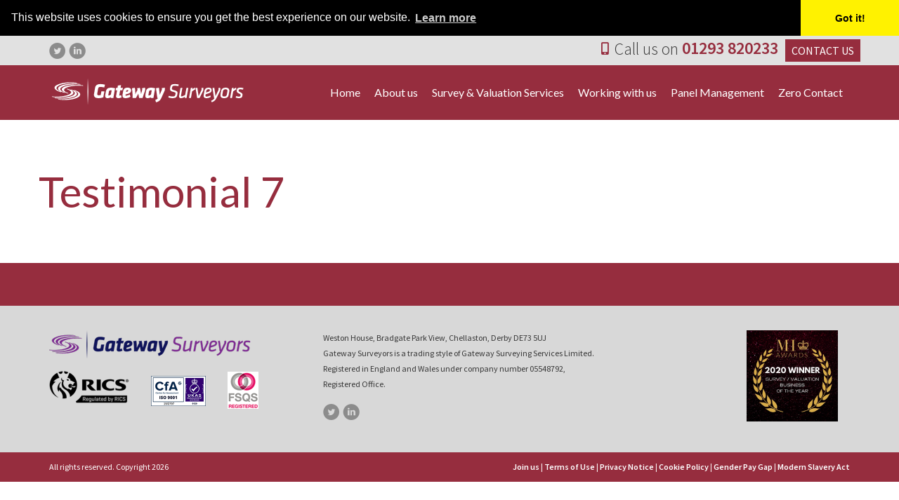

--- FILE ---
content_type: text/html;charset=UTF-8
request_url: https://www.gatewaysurveyors.co.uk/working-with-us/testimonials/testimonial-7/
body_size: 10405
content:
<!DOCTYPE html>
<html lang="en">
<head>
<meta charset="utf-8">
<meta http-equiv="X-UA-Compatible" content="IE=edge">
<meta name="viewport" content="width=device-width, initial-scale=1.0">
<meta name="description" content="">
<meta name="keywords" content="">
<meta name="generator" content="Mura CMS 10.1.0">
<title>Testimonial 7 - Gateway Surveyors</title>
<link rel="stylesheet" href="/core/modules/v1/core_assets/css/mura.10.min.css?v=10.1.0"><link rel="stylesheet" href="/core/modules/v1/core_assets/css/mura.10.skin.css?v=10.1.0">
<link rel="stylesheet" href="/sites/gatewaysite/includes/themes/defaultBS3/assets/bootstrap/css/bootstrap.min.css">
<link rel="stylesheet" href="/sites/gatewaysite/includes/themes/defaultBS3/assets/font-awesome/css/font-awesome.css">
<link rel="stylesheet" href="/sites/gatewaysite/includes/themes/defaultBS3/css/menu/menu3d.css">
<link rel="stylesheet" href="/sites/gatewaysite/includes/themes/defaultBS3/assets/lightslider/css/lightslider.min.css">
<link rel="stylesheet" href="/sites/gatewaysite/includes/themes/defaultBS3/css/theme/theme.min.css?rel=2.5">
<!--[if IE]>
<link rel="stylesheet" href="/sites/gatewaysite/includes/themes/defaultBS3/css/ie/ie.min.css">
<![endif]-->
<!-- HTML5 shim and Respond.js IE8 support of HTML5 elements and media queries -->
<!-- WARNING: Respond.js doesn't work if you view the page via file:// -->
<!--[if lt IE 9]>
<script src="/sites/gatewaysite/includes/themes/defaultBS3/js/html5shiv/html5shiv.js"></script>
<script src="/sites/gatewaysite/includes/themes/defaultBS3/js/respond/respond.min.js"></script>
<![endif]-->
<script src="/sites/gatewaysite/jquery/jquery.js"></script>
<link rel="shortcut icon" href="/sites/gatewaysite/includes/themes/defaultBS3/images/ico/favicon.ico">
<!-- Google Tag Manager -->
<script>(function(w,d,s,l,i){w[l]=w[l]||[];w[l].push({'gtm.start':
new Date().getTime(),event:'gtm.js'});var f=d.getElementsByTagName(s)[0],
j=d.createElement(s),dl=l!='dataLayer'?'&l='+l:'';j.async=true;j.src=
'https://www.googletagmanager.com/gtm.js?id='+i+dl;f.parentNode.insertBefore(j,f);
})(window,document,'script','dataLayer','GTM-58SZMFV');</script>
<!-- End Google Tag Manager -->
<script type="text/javascript" src="/core/modules/v1/core_assets/js/mura.min.js?v=10.1.0"></script>
<script>
Mura.init({
loginURL:"?display=login",
siteid:"gatewaysite",
contentid:"5D1AA301-F72C-DF37-101F6314E093BCD9",
contenthistid:"5D222E69-F92B-BA20-5E113289C1197482",
changesetid:"",
parentid:"FD53A59D-FA4A-5660-61259AE60A237AF2",
context:"",
indexfileinapi:true,
nocache:0,
assetpath:"/sites/gatewaysite",
corepath:"/core",
fileassetpath:"/sites/gatewaysite",
themepath:"/sites/gatewaysite/includes/themes/defaultBS3",
reCAPTCHALanguage:"en-GB",
preloaderMarkup: "\x3Ci\x20class\x3D\x22fa\x20fa\x2Drefresh\x20fa\x2Dspin\x22\x3E\x3C\x2Fi\x3E",
mobileformat: false,
windowdocumentdomain: "",
layoutmanager:false,
type:"Page",
subtype:"Default",
queueObjects: true,
keycmdcheck:true,
rb:{"formrequiredwrapperclass":"","formradiolabelclass":"radio","formresponsewrapperclass":"","formwrapperclass":"","formbuttoncancellabel":"Cancel","formselectclass":"form-control","formbuttonclass":"btn btn-default","formfileclass":"form-control","formfileplaceholder":"Select File","formbuttonwrapperclass":"btn-group","formbuttoninnerclass":"input-group-btn","formcheckboxwrapperclass":"","formradiowrapperclass":"","formcheckboxlabelclass":"checkbox","forminputclass":"form-control","formradioclass":"","formcheckboxclass":"","formfieldlabelclass":"control-label","formtextareaclass":"form-control","formbuttonbacklabel":"Back","formbuttonsubmitclass":"btn btn-default","formbuttonnextclass":"form-nav","formbuttonsubmitlabel":"Submit","formrequiredlabel":"Required","generalwrapperclass":"well","formbuttonnextlabel":"Next","generalwrapperbodyclass":"","formbuttomsubmitclass":"form-submit btn-primary","formbuttonbackclass":"form-nav","formerrorwrapperclass":"","formbuttoncancelclass":"form-cancel btn-primary pull-right","formwrapperbodyclass":"","formbuttonsubmitwaitlabel":"Please Wait...","formgeneralcontrolclass":"form-control","formfieldwrapperclass":"form-group"},
dtExample:"10/11/2024",
dtCh:"/",
dtFormat:[1,0,2],
dtLocale:"en-GB"
});
</script>
<script>
if(typeof $ != 'undefined'){
$(function(){
Mura.loader()
.loadjs("/core/vendor/prettify/run_prettify.js");
});
}
</script>
<link rel="stylesheet" href="/sharedincludes/assets/cookieconsent/css/cookieconsent.min.css?rel=1" type="text/css" media="all" />
	
		
		
		<script src="https://www.recaptcha.net/recaptcha/api.js?onload=onLoadReCAPTCHACallback&render=explicit&hl=en-GB&rnd=AA58D393-E014-4E21-A8912ABAE3A9DF65" async defer></script>		
		<script type="text/javascript">
			var reCaptchaIDs = {};

			var onLoadReCAPTCHACallback = function(reCatpchaID, recaptcha_rendered) {
				if(typeof recaptcha_rendered == undefined) {  
					recaptcha_rendered = false;				
				}

				if($.find( ".g-recaptcha-hsb" ).length || $.find(".g-recaptcha-container").length){					
					$(".g-recaptcha-hsb").each(function() {
						var self=this;
						var thisID = $(self).attr('id');

						$(self).closest("form").find('input[type="submit"], button[type="submit"], button.mura-form-submit').attr("disabled", "disabled").css('opacity', '0.2');

						var verifyCallback = function () {
							$(self).closest("form").find('input[type="submit"], button[type="submit"], button.mura-form-submit').removeAttr("disabled").fadeTo(400,1);//Add for visual testing .addClass("btn-primary")
						};

						try {
							reCaptchaIDs[thisID] = grecaptcha.render($(self).attr('id'), {
								'sitekey' : $(self).data('sitekey'),
								'theme' : $(self).data('theme'),
								'type' : $(self).data('type'),
								'callback' : verifyCallback,
								'expired-callback' : function () {
									$(self).closest("form").find('input[type="submit"], button[type="submit"], button.mura-form-submit').attr("disabled", "disabled").fadeTo(400,0.2);//Add for visual testing .addClass("btn-primary")
								}
							});
						} 
						catch(err){
							console.log(err);
							thisRecaptcha = reCaptchaIDs[thisID];
						}
					});
				}
			};

			Mura(function(Mura){
				Mura.addEventHandler({asyncObjectRendered:onLoadReCAPTCHACallback});
			});
		</script>
    
</head>
<body id="workingwithus" class="depth-3 testimonial-7">
<!-- Google Tag Manager (noscript) -->
<noscript><iframe src="https://www.googletagmanager.com/ns.html?id=GTM-58SZMFV"
height="0" width="0" style="display:none;visibility:hidden"></iframe></noscript>
<!-- End Google Tag Manager (noscript) -->
<header class="navbar-wrapper">
<div class="header-top">
<div class="container">
<div class="row">
<div class="col-xs-5 col-sm-4 header-top-left">
<div class="social"><a href="https://twitter.com/gateway_surveys/" target="_blank" title="Follow us on Twitter"><i class="icon-twitter"></i></a> <a href="https://www.linkedin.com/company/gateway-surveyors/" target="_blank" title="Follow us on LinkedIn"><i class="icon-linkedin"></i></a></div>
</div>
<div class="col-xs-7 col-sm-8 header-top-right no-padding-left">
<div class="phone navbar-right"><a href="tel:01293820233"><i class="icon-mobile"></i></a> <span class="text">Call us on</span> <a href="tel:01293820233" class="phoneNo"><span itemprop="telephone">01293 820233</span></a> <a href="/contact/" class="btn btn-red">Contact us</a></div>
</div>
</div>
</div>
</div>
<nav id="navbar" class="navbar navbar-static-top" role="navigation">
<div class="container">
<div class="navbar-header">
<a class="navbar-brand" href="/" title="Gateway Surveyors"><img class="img-responsive logo" src="/sites/gatewaysite/includes/themes/defaultBS3/images/logos/gateway-logo.png"></a>
<button type="button" class="navbar-toggle x collapsed" data-toggle="collapse" data-target="#navPrimary">
<span class="icon-bar"></span>
<span class="icon-bar"></span>
<span class="icon-bar"></span>
</button>
</div>
<div id="menuMega" class="menu3dmega">
<ul id="navPrimary">
<li class="first" id="navHome"><a href="/">Home</a></li>
<li id="navAboutUs"><a href="/about-us/" class="dropdown-toggle">About us</a><div animate-in='slideDown' animate-out='bounceOut' class="dropdown-menu row" ><!-- Container 5 columns starts here -->
<div class="content sub_nav_holder"><ul class=" subcolumn1">
<li class="first" id="navJoinUs"><a href="/about-us/join-us/">Join Us</a>
</li>
</ul><ul class=" subcolumn2"> </div></div>
</li>
<li id="navSurveyValuationServices"><a href="/survey-valuation-services/" class="dropdown-toggle">Survey &amp; Valuation Services</a><div animate-in='slideDown' animate-out='bounceOut' class="dropdown-menu row" ><!-- Container 5 columns starts here -->
<div class="content sub_nav_holder"><ul class=" subcolumn1">
<li class="first" id="navChoosingTheRightSurvey"><a href="/survey-valuation-services/choosing-the-right-survey/">Choosing the right survey</a>
</li>
<li id="navGatewayBuyerReport"><a href="/survey-valuation-services/gateway-buyer-report/">Gateway Buyer Report</a>
</li>
<li id="navFullBuildingSurvey"><a href="/survey-valuation-services/full-building-survey/">Full Building Survey</a>
</li>
<li id="navZeroContactPropertyValuation"><a href="/survey-valuation-services/zero-contact-property-valuation/">Zero Contact Property Valuation</a>
</li>
<li class="last" id="navProfessionalPropertyValuation"><a href="/survey-valuation-services/professional-property-valuation/">Professional Property Valuation</a>
</li>
</ul><ul class=" subcolumn2"> </div></div>
</li>
<li id="navWorkingWithUs"><a href="/working-with-us/" class="dropdown-toggle" >Working with us</a><div animate-in='slideDown' animate-out='bounceOut' class="dropdown-menu row" ><!-- Container 5 columns starts here -->
<div class="content sub_nav_holder"><ul class=" subcolumn1">
<li class="first" id="navWorkingWithEstateAgents"><a href="/working-with-us/working-with-estate-agents/">Working with Estate Agents</a>
</li>
<li id="navWorkingWithSolicitors"><a href="/working-with-us/working-with-solicitors/">Working with Solicitors</a>
</li>
<li id="navWorkingWithMortgageAdvisers"><a href="/working-with-us/working-with-mortgage-advisers/">Working with Mortgage Advisers</a>
</li>
<li class="last current" id="navTestimonials"><a href="/working-with-us/testimonials/" class="active" >Testimonials</a>
<ul>
<li class="first" id="navTestimonial17"><a href="/working-with-us/testimonials/testimonial-17/">Testimonial 17</a></li>
<li id="navTestimonial16"><a href="/working-with-us/testimonials/testimonial-16/">Testimonial 16</a></li>
<li id="navTestimonial15"><a href="/working-with-us/testimonials/testimonial-15/">Testimonial 15</a></li>
<li id="navTestimonial14"><a href="/working-with-us/testimonials/testimonial-14/">Testimonial 14</a></li>
<li id="navTestimonial1"><a href="/working-with-us/testimonials/testimonial-1/">Testimonial 1</a></li>
<li id="navTestimonial2"><a href="/working-with-us/testimonials/testimonial-2/">Testimonial 2</a></li>
<li id="navTestimonial3"><a href="/working-with-us/testimonials/testimonial-3/">Testimonial 3</a></li>
<li id="navTestimonial4"><a href="/working-with-us/testimonials/testimonial-4/">Testimonial 4</a></li>
<li id="navTestimonial5"><a href="/working-with-us/testimonials/testimonial-5/">Testimonial 5</a></li>
<li id="navTestimonial6"><a href="/working-with-us/testimonials/testimonial-6/">Testimonial 6</a></li>
<li class="active" id="navTestimonial7"><a href="/working-with-us/testimonials/testimonial-7/" class="active" >Testimonial 7</a></li>
<li id="navTestimonial8"><a href="/working-with-us/testimonials/testimonial-8/">Testimonial 8</a></li>
<li id="navTestimonial9"><a href="/working-with-us/testimonials/testimonial-9/">Testimonial 9</a></li>
<li id="navTestimonial10"><a href="/working-with-us/testimonials/testimonial-10/">Testimonial 10</a></li>
<li id="navTestimonial11"><a href="/working-with-us/testimonials/testimonial-11/">Testimonial 11</a></li>
<li id="navTestimonial12"><a href="/working-with-us/testimonials/testimonial-12/">Testimonial 12</a></li>
<li class="last" id="navTestimonial13"><a href="/working-with-us/testimonials/testimonial-13/">Testimonial 13</a></li>
</ul>
</li>
</ul><ul class=" subcolumn2"> </div></div>
</li>
<li class="menu-non-dropdown" id="navPanelManagement"><a href="/panel-management/">Panel Management</a></li>
<li class="last menu-non-dropdown" id="navZeroContact"><a href="/zero-contact/">Zero Contact</a></li>
</ul>
<script>
$(function(){
$(["/working-with-us/","/working-with-us/testimonials/","/working-with-us/testimonials/testimonial-7/"]).each(
function(index, value){
$("#navPrimary [href='" + value + "']").closest("li").addClass("active");
}
);
})
</script>
</div>
</div>
</nav>
</header>
<div class="page-content">
<div class="container section-title">
<h1 class="pageTitle">Testimonial 7</h1>
</div>
<div id="section-testimonials" class="section-container">
<div class="container">
<div class="row">
<section class="content col-lg-12 col-md-12 col-sm-12 col-xs-12">
</section>
</div>
</div><!-- /.container -->
</div>
</div>
<footer>
<div class="container">
<div class="row">
<div class="col-md-4"><img alt="" class="img-responsive logo" src="/sites/gatewaysite/includes/themes/defaultBS3/images/logos/gateway-footer-logo-noposbg.png" />
<p class="social-icons"><img alt="" class="rics" src="/sites/gatewaysite/includes/themes/defaultBS3/images/logos/rics-blk.png" /> <img alt="" class="iso" src="/sites/gatewaysite/assets/Image/footer/ISO-9001-CFA-22%402x.png" style="width:78px" /> <img alt="" class="fsqs" src="/sites/gatewaysite/includes/themes/defaultBS3/images/logos/FSQS-reg-stacked-col.png" /></p>
</div>
<div class="col-md-6">
<div class="row">
<div class="col-md-12">
<p class="text-white">Weston House, Bradgate Park View, Chellaston, Derby DE73 5UJ<br />
Gateway Surveyors is a trading style of Gateway Surveying Services Limited.<br />
Registered in England and Wales under company number 05548792,<br />
Registered Office.</p>
<div class="social"><a href="https://twitter.com/gateway_surveys/" target="_blank" title="Follow us on Twitter"><i class="icon-twitter"></i></a> <a href="https://www.linkedin.com/company/gateway-surveyors/" target="_blank" title="Follow us on LinkedIn"><i class="icon-linkedin"></i></a></div></div>
</div>
</div>
<div class="col-md-2"><img alt="" class="award img-responsive" src="/sites/gatewaysite/includes/themes/defaultBS3/images/logos/MI-AWARDS-WINNER-2020---SURVEY-VALUATION-BUSINESS-OF-THE-YEAR.png" /></div>
</div>
</div>
<div class="footer-bar">
<div class="container">
<div class="row">
<div class="col-md-6">
<p>All rights reserved. Copyright 2026</p>
</div>
<div class="col-md-6 text-right">
<p><a href="/join-us/area-director/">Join us</a> | <a href="/website-terms-of-use/">Terms of Use</a> | <a href="/privacy-notice/">Privacy Notice</a> | <a class="cookies" href="#">Cookie Policy</a> | <a href="/gender-pay-gap/">Gender Pay Gap</a> | <a href="javascript:newWin=window.open('https://www.sbdocstore.co.uk/linkservid/8CC8A795-782B-CB16-6A238112A27F9103/showMeta/0/','NewWin0210445936656');newWin.focus();void(0);" rel="nofollow">Modern Slavery Act</a></p>
</div>
</div>
</div>
</div>
</footer>
<script type="text/javascript" charset="utf-8">
var modalInstance = "#mediaModal";
function setupMediaModal(){
//name = $(this).text();
if($(modalInstance).length == 0) {
//alert('NOT here');
$('body').append('<div id="mediaModal" class="modal fade customDialog customDialogAudio" tabindex="-1" data-width="512" role="dialog"><div class="modal-dialog" style="max-width:680px;"><div class="modal-content"><div class="modal-header"> <a href="##" title="Close window" class="pull-right" data-dismiss="modal"><i class="glyphicon glyphicon-remove">&nbsp;</i></a><h4><i class="iconCust-docLinVid"></i> Loading media</h4></div><div class="modal-body"><p>Loading..</p></div><div class="modal-footer">Footer</div></div></div></div>');
}
};
// Update the appropriate href query string parameter
var updateContentID = function(url, key, value){
var reExp = new RegExp(key + "=([^&#]*)");
var url = url;
var newUrl = url.replace(reExp, key + "=" + value);
return newUrl;
}
//$('a.watchVideo').on('click', function(e){
$(document).on('click','.watchVideo', function(e){
//checkforMedia();
e.preventDefault();
setupMediaModal();
//var url = $(this).attr('href');
var url = $(this).attr('data-remote');
var txtSummary = $(this).attr('data-summary');
$(modalInstance +" .modal-body").html('');
// Variables for iFrame code. Width and height from data attributes, else use default.
var vidWidth = 512; // default
var vidHeight = 288; // default
if ( $(this).attr('data-width') ) { vidWidth = parseInt($(this).attr('data-width')); }
if ( $(this).attr('data-height') ) { vidHeight = parseInt($(this).attr('data-height')); }
//Check to see if item has an alternative ID
if($(this).attr('data-contentidcf') && mura.siteid == 'compliancefirst' ) { var contentid = $(this).attr('data-contentidcf'); url = updateContentID(url,'contentID',contentid);}
var iFrameCode = '<div class="embed-responsive embed-responsive-16by9"><iframe class="embed-responsive-item" scrolling="no" allowtransparency="true" allowfullscreen="true" src="'+url+'&rel=0&wmode=transparent&showinfo=0" frameborder="0"></iframe></div>';//width="' + vidWidth + '" height="'+ vidHeight +'"
$(modalInstance +" .modal-body").html(iFrameCode).css('padding',0);
$(modalInstance +" .modal-header").html("<a href='##' title='Close window' class='pull-right' data-dismiss='modal' id='closeMe' onclick='javascript:closeModal()'><span class aria-hidden='true'>&times;</span></a> <h4 class='modal-title'>"+$(this).attr('data-title')+"</h4>");
//$(modalInstance +" .modal-header").html("<a href='##' title='Close window' class='pull-right' data-dismiss='modal' id='closeMe' onclick='javascript:closeModal()'><i class='glyphicon glyphicon-remove'>&nbsp;</i></a> <h3><i class='iconCust-relVidMed'></i> "+$(this).attr('data-title')+"</h3>");
if(txtSummary){
$(modalInstance +" .modal-footer").html(txtSummary);
} else {
$(modalInstance +" .modal-footer").remove();
}
$(modalInstance).modal('toggle').on('hide', function () {
//$(this).removeData('modal');
$(this).remove();
});
$(modalInstance).on('hidden.bs.modal', function () {
$(modalInstance + " .modal-body").html('');
$(modalInstance + ".modal").remove();
});
//data-dismiss='modal'
});
// Latest version of JWPlayer
// new function to control modals
$(function () {
/* -----------------------------------------------
Show Modal Overlay
------------------------------------------------ */
$('a.videoPlayer').on('click', function(e){
e.preventDefault();
var url = $(this).attr('data-remote');
// mura.preloaderMarkup
$("body").prepend("<div id='modalPlayer'><a href='##' title='Close window' class='pull-right closePlayer'><i class='glyphicon glyphicon-remove'>&nbsp;</i></a><div class='embed-responsive embed-responsive-16by9'><iframe class='embed-responsive-item' scrolling='no' allowtransparency='true' allowfullscreen='true' src='"+url+"' frameborder='0'></iframe></div></div><div id='overlay'></div>");
$("#modalPlayer").fadeIn(250, function () {
$("#overlay").height($(document).height()).fadeTo(500, 0.75);
});
});
/* -----------------------------------------------
Hide Modal Overlay
------------------------------------------------ */
$("body").on("click", ".closePlayer, #overlay", function(e) {
e.preventDefault();
$("#modalPlayer, #overlay, .closePlayer").fadeOut(250, function () {
$("#modalPlayer, #overlay, .closePlayer").remove();
});
return false;
});
});
// END JWPlayer modal function
</script>
<script>function closeModal(){$(modalInstance + " .modal-body").html('');}</script>
<script>
$(document).ready(function(){
//$('#myModal').bind('show',function(){
$('.readMoreSummary').on('click',function(e) {
e.preventDefault();
var closeMe="<a href='##' title='Close window' class='pull-right' data-dismiss='modal'><i class='glyphicon glyphicon-remove'>&nbsp;</i></a>";
$(".modal-header").html(closeMe+'\n'+"<h3>"+$(this).attr('data-title')+"</h3>");
$(".modal-body").html($(this).attr('data-body'));
});
//});
// Support for AJAX loaded modal window
$(document).on('click','a.popDoc',function() {
$.get($(this).attr('data-target'), function(data) {
$('#modal').html(data);
$('#modal').modal('show');
}, 'html');
});
});
// REQUIRED: Include "jQuery Query Parser" plugin here or before this point:
// https://github.com/mattsnider/jquery-plugin-query-parser
$(document).ready(function(){
// BOOTSTRAP 3.0 - Open YouTube Video Dynamicaly in Modal Window
// Modal Window for dynamically opening videos
$('a[class*="playVideo"]').on('click', function(e){
//alert('testint');
// Store the query string variables and values
// Uses "jQuery Query Parser" plugin, to allow for various URL formats (could have extra parameters)
//var queryString = $(this).attr('href').slice( $(this).attr('href').indexOf('?') + 1);
//var queryVars = $.parseQuery( queryString );
var url = $(this).attr('href');
var title = $(this).attr('title');
// if GET variable "v" exists. This is the Youtube Video ID
//if ( 'v' in queryVars )
//{ //alert('tester');
// Prevent opening of external page
e.preventDefault();
// Variables for iFrame code. Width and height from data attributes, else use default.
var vidWidth = 560; // default
var vidHeight = 315; // default
if ( $(this).attr('data-width') ) { vidWidth = parseInt($(this).attr('data-width')); }
if ( $(this).attr('data-height') ) { vidHeight = parseInt($(this).attr('data-height')); }
//var iFrameCode = '<iframe width="' + vidWidth + '" height="'+ vidHeight +'" scrolling="no" allowtransparency="true" allowfullscreen="true" src="http://www.youtube.com/embed/'+ queryVars['v'] +'?rel=0&wmode=transparent&showinfo=0" frameborder="0"></iframe>';
var iFrameCode = '<iframe width="' + vidWidth + '" height="'+ vidHeight +'" scrolling="no" allowtransparency="true" allowfullscreen="true" src="'+url+'?rel=0&wmode=transparent&showinfo=0" frameborder="0"></iframe>';
$('#modalMain .modal-title').html(title);
// Replace Modal HTML with iFrame Embed
$('#modalMain .modal-body').html(iFrameCode);
// Set new width of modal window, based on dynamic video content
$('#modalMain').on('show.bs.modal', function () {
// Add video width to left and right padding, to get new width of modal window
var modalBody = $(this).find('.modal-body');
var modalDialog = $(this).find('.modal-dialog');
var newModalWidth = vidWidth + parseInt(modalBody.css("padding-left")) + parseInt(modalBody.css("padding-right"));
newModalWidth += parseInt(modalDialog.css("padding-left")) + parseInt(modalDialog.css("padding-right"));
newModalWidth += 'px';
// Set width of modal (Bootstrap 3.0)
$(this).find('.modal-dialog').css('width', newModalWidth);
});
// Open Modal
$('#modalMain').modal('show');
//}
});
// Clear modal contents on close.
// There was mention of videos that kept playing in the background.
$('#modalMain').on('hidden.bs.modal', function () {
$('#modalMain .modal-body').html('');
});
var $fullModal = $('#myModalFullscreenOther'), modalClose='';// modalClose = '<button type="button" class="close" data-dismiss="modal" aria-hidden="true"><i class="glyphicon glyphicon-remove">&nbsp;</i></button>';
$('.remoteUrl').on('click', function(e){
e.preventDefault();
var pageURL = $(this).attr('data-remote');
var showhead = true;
// var modalTarget = $(this).attr('data-target');
if ( $(this).attr('data-modaltarget') ) {
$fullModal = $($(this).attr('data-modaltarget'));
}
if ( $(this).attr('data-showhead') ) {
showhead = false;
}
if(showhead == false){
modalClose = '<button type="button" class="close" data-dismiss="modal" aria-label="Close"><span aria-hidden="true">&times;</span></button>';
}
$.get(pageURL, function(data) {
$fullModal.modal('show').find('.modal-body').html(modalClose + data);
}, 'html');
});
$fullModal.on('hidden.bs.modal', function () {
$fullModal.find('.modal-body').html('');
});
$('a[class*="showListModal"]').on('click', function(e) {
e.preventDefault();
var $modalBodyOnly = $('#modalList'), modalClose = '<button type="button" class="close" data-dismiss="modal" aria-label="Close"><span aria-hidden="true">&times;</span></button>';
$modalBodyOnly.find('.modal-body').html(mura.preloaderMarkup).fadeIn('fast');
$modalBodyOnly.modal('show');
// var closeMe="<a href='##' title='Close window' class='pull-right' data-dismiss='modal'><i class='glyphicon glyphicon-remove'>&nbsp;</i></a>";
// $modalBodyOnly.find(".modal-header").html(closeMe+'\n'+"<h3>"+$(this).attr('title')+"</h3>");
// $modalBodyOnly.find(".modal-header").html("");
$modalBodyOnly.find(".modal-body").html(modalClose + $(this).attr('data-body'));
});
$('a[class*="showBody"]').on('click', function(e) {
e.preventDefault();
var $modalBodyOnly = $('#modalBodyOnly'), modalClose = '<button type="button" class="close" data-dismiss="modal" aria-label="Close"><span aria-hidden="true">&times;</span></button>';
$modalBodyOnly.find('.modal-body').html(mura.preloaderMarkup).fadeIn('fast');
$modalBodyOnly.modal('show');
// var closeMe="<a href='##' title='Close window' class='pull-right' data-dismiss='modal'><i class='glyphicon glyphicon-remove'>&nbsp;</i></a>";
// $modalBodyOnly.find(".modal-header").html(closeMe+'\n'+"<h3>"+$(this).attr('title')+"</h3>");
// $modalBodyOnly.find(".modal-header").html("");
$modalBodyOnly.find(".modal-body").html(modalClose + $(this).attr('data-body'));
});
});
</script>
<!-- Modal window to load dynamic content -->
<div class="modal fade hide customDialog" id="modal" tabindex="-1" role="dialog" aria-hidden="true"><div class="modal-dialog"><div class="modal-content"></div></div></div>
<!-- Video / Generic Modal -->
<div class="modal fade customDialog" id="modalMain" tabindex="-1" role="dialog" aria-labelledby="myModalLabel" aria-hidden="true">
<div class="modal-dialog">
<div class="modal-content">
<div class="modal-header">
<a href='##' title='Close window' class='pull-right' data-dismiss='modal' id='closeMe' onclick='javascript:closeModal()'><i class='glyphicon glyphicon-remove'>&nbsp;</i></a>
<h3 class="modal-title">Title</h3>
</div>
<div class="modal-body">
loading...
<!-- content dynamically inserted -->
</div>
</div><!-- /.modal-content -->
</div><!-- /.modal-dialog -->
</div><!-- /.modal -->
<div class="modal fade" id="modalPlain" tabindex="-1" role="dialog" aria-labelledby="myModalLabel" aria-hidden="true">
<div class="modal-dialog">
<div class="modal-content">
<div class="modal-header">
<a href='##' title='Close window' class='pull-right' data-dismiss='modal' id='closeMe' onclick='javascript:closeModal()'><i class='glyphicon glyphicon-remove'>&nbsp;</i></a>
<h3 class="modal-title">Title</h3>
</div>
<div class="modal-body">
loading...
<!-- content dynamically inserted -->
</div>
</div><!-- /.modal-content -->
</div><!-- /.modal-dialog -->
</div><!-- /.modal -->
<div class="modal fade" id="modalList" data-backdrop="static" tabindex="-1" role="dialog" aria-labelledby="myModalLabel" aria-hidden="true">
<div class="modal-dialog modal-lg modal-dialog-centered">
<div class="modal-content">
<div class="modal-body">
loading...
<!-- content dynamically inserted -->
</div>
</div><!-- /.modal-content -->
</div><!-- /.modal-dialog -->
</div><!-- /.modal -->
<div class="modal fade" id="modalBodyOnly" data-backdrop="static" tabindex="-1" role="dialog" aria-labelledby="myModalLabel" aria-hidden="true">
<div class="modal-dialog modal-lg modal-dialog-centered">
<div class="modal-content">
<div class="modal-body">
loading...
<!-- content dynamically inserted -->
</div>
</div><!-- /.modal-content -->
</div><!-- /.modal-dialog -->
</div><!-- /.modal -->
<div class="modal fade modal-fullscreen" id="myModalFullscreen" tabindex="-1" role="dialog" aria-labelledby="myModalLabel" aria-hidden="true">
<div class="modal-dialog animated">
<div class="modal-content">
<div class="modal-body">
<p class="loader">Loading content...</p>
</div>
</div>
<!-- /.modal-content -->
</div>
<!-- /.modal-dialog -->
</div>
<!-- /.modal -->
<div class="modal fade modal-fullscreen-other" id="myModalFullscreenOther" tabindex="-1" role="dialog" aria-labelledby="myModalLabel" aria-hidden="true" data-backdrop="static">
<button type="button" class="close" data-dismiss="modal" aria-hidden="true"><span aria-hidden="true">&times;</span></button>
<div class="modal-dialog modal-lg animated">
<div class="modal-content">
<div class="modal-header visible-xs">
<button type="button" class="close" data-dismiss="modal" aria-hidden="true" style="color: #555;margin: 0;"><span aria-hidden="true">&times;</span></button>
<h4 class="modal-title">&nbsp;</h4>
</div>
<div class="modal-body">
<p class="loader">Loading content...</p>
</div>
</div>
<!-- /.modal-content -->
</div>
<!-- /.modal-dialog -->
</div>
<!-- /.modal -->
<div id="gatewaysite-cookie-modal" class="modal fade" tabindex="-1" role="dialog">
<div class="modal-dialog modal-lg">
<div class="modal-content">
<div class="modal-header">
<button type="button" class="close" data-dismiss="modal" aria-label="Close"><span aria-hidden="true">&times;</span></button>
<h4 class="modal-title">Cookie Policy</h4>
</div>
<div class="modal-body">
<div class="row">
<div class="col-md-6 col-md-6-24">
<p>Cookies are used on our site to ensure that we give you the best experience on our website. If you continue without changing your settings, we&rsquo;ll assume that you are happy to receive all cookies on our website.</p>
<p>Some cookies are essential so you can move around the website and use its features. Without these cookies, some services you've asked for can't be provided. These cookies don't gather information about you that could be used for marketing or remembering where you've been on the internet.</p>
<h2>What are cookies and how do they work?</h2>
<p>Cookies are small bits of text that are downloaded to your computer or mobile device when you visit a website. Your browser sends these cookies back to the website every time you visit the site again, so it can recognise you and can then tailor what you see on the screen.</p>
<h2>Some of the cookies we use</h2>
<p>Certain cookies are necessary in order for you to use our websites. These are used 'in-session' each time you visit and then expire when you leave the site. They&rsquo;re not stored on your computer and they don't contain any personal data. However, you can delete them via your browser if you wish to, but this will restrict the functions that you're able to carry out on our sites.</p>
<h4>Session cookies</h4>
<p>These enable you to carry out some essential functions on our sites, such as maintaining log in details for the session or a transaction. They also help by minimising the need to transfer information across the internet. They are not stored on your computer and they expire when you terminate your browser session or logout of certain areas.</p>
</div>
<div class="col-md-6 col-md-6-24">
<h4>Secure cookie</h4>
<p>A secure cookie is only used when a browser is visiting a server via HTTPS, ensuring that the cookie is always encrypted when transmitting from client to server. This makes the cookie less likely to be exposed to cookie theft via eavesdropping.</p>
<h4>Persistent cookies</h4>
<p>These are used to persist a user's preference across e.g. setting items such as the open status of the carousel, and remain until the expiry date and time set by the web server (or otherwise manually deleted by the user).</p>
<h4>Analytics</h4>
<p>We like to keep track of what pages and links are popular and which ones don't get used so much to help us keep our sites relevant and up to date. It's also very useful to be able to identify trends of how people navigate (find their way through) our sites and help us provide a more friendly solution.</p>
<h4>Third-party cookie</h4>
<p>Google Analytics tracking (and most web tracking software) uses cookies in order to provide meaningful reports about site visitors. However, Google Analytics cookies do not collect personal data about website visitors.</p>
<h2>Managing your cookies</h2>
<p>You&rsquo;ll find more information about cookies at <a href="http://www.allaboutcookies.org" target="_blank">www.allaboutcookies.org</a>, which gives details on how to delete cookies from your computer. For information on how to do this on your mobile phone browser, please see your handset manual.</p>
</div>
</div>
</div>
</div>
<!-- /.modal-content -->
</div>
<!-- /.modal-dialog -->
</div>
<!-- /.modal -->
<script src="/sites/gatewaysite/includes/themes/defaultBS3/assets/bootstrap/js/bootstrap.min.js"></script>
<script src="/sites/gatewaysite/includes/themes/defaultBS3/js/menu/menu3d.js"></script>
<script src="/sites/gatewaysite/includes/themes/defaultBS3/js/menu/selectivizr.js"></script>
<script src="/sites/gatewaysite/includes/themes/defaultBS3/js/custom/retina.js?rel=1"></script>
<script src="/sites/gatewaysite/includes/themes/defaultBS3/assets/lightslider/js/lightslider.min.js"></script>
<script src="/sites/gatewaysite/includes/themes/defaultBS3/js/theme/theme.js?rel=1.7"></script>
<script src="/sites/gatewaysite/includes/themes/defaultBS3/js/custom/jquery.matchHeight.min.js"></script>
<script type="text/javascript">
$(document).ready(function () {
$('#menuMega').menu3d({"skin":"skin-defaultSite","speed":600,"hoverIn":"slideDown","hoverOut":"hide","easing":"ease-in"});
$('[data-toggle=offcanvas]').on('click',function() {
//$('.row-offcanvas').toggleClass('active');
//e.preventDefault();
$(".row-offcanvas").toggleClass('active');
});
$('.cookies').on('click',function(e) {
e.preventDefault();
//console.log('I ran');
$("#gatewaysite-cookie-modal").modal('show');
});
});
</script>
<!-- Global site tag (gtag.js) - Google Analytics -->
<script async src="https://www.googletagmanager.com/gtag/js?id=UA-125065524-1"></script>
<script>
window.dataLayer = window.dataLayer || [];
function gtag(){dataLayer.push(arguments);}
gtag('js', new Date());
gtag('config', 'UA-125065524-1');
</script>
<script type="text/javascript">
window.addEventListener('load', function(){
window.cookieconsent.initialise({
"palette": {
"popup": {
"background": "#000000",
"text": "#ffffff"
},
"button": {
"background": "#fff200",
"text": "#000000"
}
},
"theme": "edgeless",
"position": "top",
//"static": true,
onPopupOpen : function () {removeClass();pushDown(this.element.clientHeight);},
onPopupClose : function () {pushDown(0);},
"content": {
"href": "/cookie-policy/",
"class": "cookie"
}
});
function removeClass() {
$(".cc-floating.cc-window").removeClass("cc-floating").addClass("cc-banner");
}
function pushDown(height) {
if ($(".navbar-fixed-top")[0]){
var navbar = document.getElementsByClassName("navbar-fixed-top")[0];
navbar.style.transition = 'all 1s';
navbar.style.paddingTop = height+'px';
}
//var navbar = document.getElementsByTagName("header")[0];
var thebody = document.getElementsByTagName("body")[0];
thebody.style.transition = 'all 1s';
thebody.style.marginTop = height+'px';
//bodyHeight = $('.navbar').height() + height;
//$('body').css('margin-top', height+'px');
}
});
</script>
<script type="text/javascript">
// FIX FOR COOKIE MODALS
$(document).on("click",".cc-link",function(e){
e.preventDefault();
$("#gatewaysite-cookie-modal").modal('show');
});
</script>
<!-- Start of HubSpot Embed Code --><script type="text/javascript" id="hs-script-loader" async defer src="//js-eu1.hs-scripts.com/24947965.js"></script><!-- End of HubSpot Embed Code -->
<script src="//www.gatewaysurveyors.co.uk/core/modules/v1/cta/js/mura.displayobject.cta.min.js" ></script>
<script src="//www.gatewaysurveyors.co.uk/core/modules/v1/pdfviewer/dist/main.bundle.js" ></script>
<link rel="stylesheet" href="//www.gatewaysurveyors.co.uk/core/modules/v1/resource_hub/assets/css/resource_hub.css">
<script src="/sharedincludes/assets/cookieconsent/js/cookieconsent.min.js" type="text/javascript"></script>
<script type='text/javascript'>
var _paq = window._paq || [];
_paq.push(["setDocumentTitle", document.domain + "/" + "Testimonial 7"]);
_paq.push(["setCookieDomain", ".gatewaysurveyors.co.uk"]);
_paq.push(["setDomains", ".gatewaysurveyors.co.uk"]);
_paq.push(['setCustomDimension', 1, "5D1AA301-F72C-DF37-101F6314E093BCD9"]);
_paq.push(['setCustomDimension', 2, "5D222E69-F92B-BA20-5E113289C1197482"]);
_paq.push(['setCustomDimension', 3, "Testimonial 7"]);
_paq.push(['setCustomDimension', 4, "gatewaysite"]);
_paq.push(['setCustomDimension', 5, "www.gatewaysurveyors.co.uk"]);
_paq.push(['setCustomDimension', 6, "Page"]);
_paq.push(['setCustomDimension', 7, "Default"]);
_paq.push(['setCustomDimension', 19, "FD53A59D-FA4A-5660-61259AE60A237AF2"]);
_paq.push(['setCustomDimension', 20, "00000000000000000000000000000000001,59CBAB79-D3CB-40E7-91E8644394142A2D,FD53A59D-FA4A-5660-61259AE60A237AF2,5D1AA301-F72C-DF37-101F6314E093BCD9"]);
_paq.push(['setCustomDimension', 21, "working-with-us/testimonials/testimonial-7"]);
_paq.push(['setCustomDimension', 8, ""]);
_paq.push(['setCustomDimension', 9, ""]);
_paq.push(['setCustomDimension', 10, ""]);
_paq.push(['setCustomDimension', 11, ""]);
_paq.push(['setCustomDimension', 12, ""]);
_paq.push(['setCustomDimension', 13, ""]);
_paq.push(['setCustomDimension', 14, "false"]);
_paq.push(['setCustomDimension', 15, "false"]);
_paq.push(['setCustomDimension', 16, ""]);
_paq.push(['setCustomDimension', 17, ""]);
_paq.push(['setCustomDimension', 18, "Page"]);
_paq.push(['setCustomVariable',1, "Title", "Testimonial 7", "page"]);
_paq.push(['setCustomVariable',1, "User Agent", "Mozilla\x2F5.0\x20\x28Macintosh\x3B\x20Intel\x20Mac\x20OS\x20X\x2010_15_7\x29\x20AppleWebKit\x2F537.36\x20\x28KHTML,\x20like\x20Gecko\x29\x20Chrome\x2F131.0.0.0\x20Safari\x2F537.36\x3B\x20ClaudeBot\x2F1.0\x3B\x20\x2Bclaudebot\x40anthropic.com\x29", "visit"]);
_paq.push(["enableCrossDomainLinking"]);
_paq.push(['trackPageView']);
_paq.push(['enableLinkTracking']);
(function() {
var u=(('https:' == document.location.protocol) ? 'https' : 'http') + '://simplybiz.matomo.cloud/';
_paq.push(['setTrackerUrl', u+'matomo.php']);
_paq.push(['setSiteId', '26']);
var d=document, g=d.createElement('script'), s=d.getElementsByTagName('script')[0];
g.type='text/javascript'; g.async=true; g.defer=true; g.src=u+'matomo.js'; s.parentNode.insertBefore(g,s);
})();
</script>
</body>
</html>

--- FILE ---
content_type: text/css
request_url: https://www.gatewaysurveyors.co.uk/sites/gatewaysite/includes/themes/defaultBS3/css/theme/theme.min.css?rel=2.5
body_size: 12190
content:
@import url('https://fonts.googleapis.com/css?family=Lato:300,400,700,900');@import url('https://fonts.googleapis.com/css?family=Source+Sans+Pro:300,400,600');@import url('../../assets/icomoon/style.css?rel=1');@import url('../../assets/icomoonDocs/style.css');.clearfix:before,.clearfix:after{content:" ";display:table}.clearfix:after{clear:both}.center-block{display:block;margin-left:auto;margin-right:auto}.pull-right{float:right !important}.pull-left{float:left !important}.hide{display:none !important}.show{display:block !important}.invisible{visibility:hidden}.text-hide{font:0/0 a;color:transparent;text-shadow:none;background-color:transparent;border:0}.hidden{display:none !important}.affix{position:fixed}.mura-form textarea,.mura-form input[type=text]:not([class*="datepicker"]),.mura-form input[type=password],.mura-form select{min-height:48px;height:48px;padding:10px 12px;border:3px solid #ccc;border-radius:0 !important;line-height:inherit !important}.mura-form div[class*="paging-container-"]{clear:both;padding-top:24px}.mura-form div[class*="paging-container-"] button{border-radius:0;text-transform:uppercase;padding:10px 40px;margin-top:10px;font-family:'Source Sans Pro',sans-serif;font-weight:400;font-size:16px;margin-top:0}.mura-form div[class*="paging-container-"] button:active,.mura-form div[class*="paging-container-"] button.active{background-image:none}.mura-form div[class*="paging-container-"] button.btn-action{background-color:#ecf3f4;border-radius:0;box-shadow:none;text-align:center;margin-bottom:15px;transition:all .6s ease-out;-webkit-transition:all .6s ease-out;font-size:24px;color:#383838;font-weight:700;text-transform:none;padding:20px 15px;display:block}.mura-form div[class*="paging-container-"] button.btn-action span{clear:both;margin-bottom:5px;min-height:50px;display:block}.mura-form div[class*="paging-container-"] button.btn-action:hover,.mura-form div[class*="paging-container-"] button.btn-action:focus{background-color:#bcd4d8}.mura-form div[class*="paging-container-"] button:not[class*="btn-"]{text-shadow:0 -1px 0 rgba(0,0,0,0);-webkit-box-shadow:inset 0 1px 0 rgba(255,255,255,0),0 1px 1px rgba(0,0,0,0);box-shadow:inset 0 1px 0 rgba(255,255,255,0),0 1px 1px rgba(0,0,0,0);background-image:none !important;border-color:#fff;background-color:#fff;text-shadow:0 1px 0 #fff;border-color:#ccc}.mura-form div[class*="paging-container-"] button:not[class*="btn-"]:active,.mura-form div[class*="paging-container-"] button:not[class*="btn-"].active,.mura-form div[class*="paging-container-"] button:not[class*="btn-"]:hover{-webkit-box-shadow:inset 0 3px 5px rgba(0,0,0,0);box-shadow:inset 0 3px 5px rgba(0,0,0,0)}.mura-form div[class*="paging-container-"] button:not[class*="btn-"]:active,.mura-form div[class*="paging-container-"] button:not[class*="btn-"].active{background-color:#e6e6e6;border-color:#e0e0e0}.mura-form div[class*="paging-container-"] button.btn-primary:hover{color:#fff}.mura-form div[class*="paging-container-"] button.btn-primary:focus{color:#fff}.mura-form .mura-divide{border-bottom:1px solid #ccc;height:.5px;margin:0 0 1em 0;padding:0;display:block}.mura-form .mura-section{font-size:20px;font-weight:bold;margin-bottom:6px}.mura-form .mura-control-group+.mura-control-group .mura-section{margin-top:12px}.mura-form .mura-form-text{margin:12px 0}.mura-form .form-group{clear:both}.mura-form .mura-control-group{clear:both;float:left;margin:0;padding:0;width:100%}.mura-form .mura-control-group label,.mura-form .mura-control-group .mura-group-label{display:block;font-weight:600}.mura-form .mura-control-group input[type=text],.mura-form .mura-control-group textarea,.mura-form .mura-control-group select{margin:6px 0 12px 0}.mura-form .mura-control-group label.radio,.mura-form .mura-control-group label.checkbox{padding-right:6px;display:inline-block}.mura-form .mura-control-group .mura-radio-group,.mura-form .mura-control-group .mura-checkbox-group{margin:6px 0}.mura-form .mura-control-group .mura-radio-group label.radio,.mura-form .mura-control-group .mura-checkbox-group label.checkbox{margin-left:0;font-weight:normal}.mura-form .mura-control-group .mura-radio-group label.radio input[type=radio],.mura-form .mura-control-group .mura-checkbox-group label.checkbox input[type=radio],.mura-form .mura-control-group .mura-radio-group label.radio input[type=checkbox],.mura-form .mura-control-group .mura-checkbox-group label.checkbox input[type=checkbox]{margin-left:0;position:relative}.mura-form .mura-control-group .mura-response-error{color:#dc3545}.doc-icon{display:inline-flex}.doc-icon i{font-size:230%;padding:10px;color:#fff}.doc-icon .icon-acrobat{background-color:#c01e07}.doc-icon .icon-excel{background-color:#1f7045}.doc-icon .icon-powerpoint{background-color:#d14426}.doc-icon .icon-word{background-color:#2a5695}.doc-icon .glyphicon{background-color:#962d3e}@media (max-width:480px){.doc-icon i{font-size:150%}}body{font-family:'Source Sans Pro',sans-serif;font-size:16px;font-weight:400;color:#383838;line-height:22px}a{color:#962d3e;font-weight:700}a:hover,a:focus{text-decoration:none}.fa{display:inline-block;font-family:FontAwesome;font-style:normal;font-weight:normal;line-height:1;-webkit-font-smoothing:antialiased;-moz-osx-font-smoothing:grayscale}.icon-before{margin-right:.25em;color:#962d3e}p{margin-bottom:15px}.btn{border-radius:0;text-transform:uppercase;padding:10px 40px;margin-top:10px}.btn-lg{padding:10px 50px}.btn-default,.btn-primary,.btn-success,.btn-info,.btn-warning,.btn-danger,.btn-white{text-shadow:0 -1px 0 rgba(0,0,0,0);-webkit-box-shadow:inset 0 1px 0 rgba(255,255,255,0),0 1px 1px rgba(0,0,0,0);box-shadow:inset 0 1px 0 rgba(255,255,255,0),0 1px 1px rgba(0,0,0,0);background-image:none !important}.btn-default:active,.btn-primary:active,.btn-success:active,.btn-info:active,.btn-warning:active,.btn-danger:active,.btn-white:active,.btn-default.active,.btn-primary.active,.btn-success.active,.btn-info.active,.btn-warning.active,.btn-danger.active,.btn-white.active,.btn-default:hover,.btn-primary:hover,.btn-success:hover,.btn-info:hover,.btn-warning:hover,.btn-danger:hover,.btn-white:hover{-webkit-box-shadow:inset 0 3px 5px rgba(0,0,0,0);box-shadow:inset 0 3px 5px rgba(0,0,0,0)}.btn-primary:active,.btn-primary.active,.btn-primary:hover{background-color:#1a444d}.btn-success:active,.btn-success.active,.btn-success:hover{background-color:#1a444d}.btn-info:active,.btn-info.active,.btn-info:hover{background-color:#48151e}.btn:active,.btn.active{background-image:none}.btn-red:active,.btn-red.active,.btn-red:hover{background-color:#48151e;color:#fff}.btn-default{border-color:#fff;background-color:#fff;text-shadow:0 1px 0 #fff;border-color:#ccc}.btn-default:active,.btn-default.active{background-color:#e6e6e6;border-color:#e0e0e0}.btn-primary{border-color:#348899;background-color:#348899}.btn-primary:active,.btn-primary.active{background-color:#276673;border-color:#245f6b}.btn-success{border-color:#348899;background-color:#348899}.btn-success:active,.btn-success.active{background-color:#276673;border-color:#245f6b}.btn-warning{border-color:#f0ad4e;background-color:#f0ad4e}.btn-warning:active,.btn-warning.active{background-color:#ec971f;border-color:#eb9316}.btn-danger{border-color:#d9534f;background-color:#d9534f}.btn-danger:active,.btn-danger.active{background-color:#c9302c;border-color:#c12e2a}.btn-info{border-color:#962d3e;background-color:#962d3e}.btn-info:active,.btn-info.active{background-color:#6f212e;border-color:#671f2b}.btn-white{border-color:#fff;background-color:#fff;color:#962d3e}.btn-white:active,.btn-white.active{background-color:#e6e6e6;border-color:#e0e0e0}.btn-red{border-color:#962d3e;background-color:#962d3e;color:#fff}.btn-red:active,.btn-red.active{background-color:#6f212e;border-color:#671f2b}.ReadMore{background-color:#fff;color:#962d3e;text-transform:uppercase;border:none;padding:12px 50px}.ReadMore:before{font-family:'FontAwesome';content:"\f067";margin-right:9px;font-size:16px}.ReadMore[aria-expanded="true"]{opacity:0}.closeBtn{float:right;background:none;border:none}.closeBtn span{display:none}.closeBtn:before{font-family:'FontAwesome';content:"\f00d";margin-right:9px;font-size:26px}.closeBtn[aria-expanded="false"]{opacity:0}.media-body .ReadMore{border:none;background:none;padding:5px;color:#fff;right:15px;bottom:12px;position:absolute;font-size:18px}.media-body .ReadMore span{display:none}.panel-body .closeBtn{border:none;background:none}.panel-body .closeBtn:before{font-size:20px;position:absolute;right:20px;bottom:12px}.btn.btn-action{background-color:#ecf3f4;border-radius:0;box-shadow:none;text-align:center;margin-bottom:15px;transition:all .6s ease-out;-webkit-transition:all .6s ease-out;font-size:24px;color:#383838;font-weight:700;text-transform:none;padding:20px 15px;display:block}.btn.btn-action span{clear:both;margin-bottom:5px;min-height:50px;display:block}.btn.btn-action:hover,.btn.btn-action:focus{background-color:#bcd4d8}.svIndex dl{border-bottom:1px solid #f2f2f2}.svDocStore dl{padding-bottom:15px}dl.greyGrad.first{margin-top:0}dl.greyGrad{background-color:#fff;padding:12px;border-radius:2px}.docs-list .dl-stacked{background-color:#f2f2f2;padding:20px}.docs-list dt.title{color:#962d3e;font-size:24px;font-size:19px;line-height:1.2;margin-bottom:8px}.docs-list dd.summary{margin-bottom:8px}.docs-list .dates{color:#348899;text-transform:uppercase;font-size:16px;font-weight:normal;margin-bottom:8px}@media (min-width:768px){.docs-list-main .readMore{float:right}}@media (max-width:480px){.svDocStore .readMore{margin-top:8px;display:block}}.no-padding-right{padding-right:0 !important}.no-padding-left{padding-left:0 !important}@media (max-width:992px) and (min-width:991px){.no-padding-left-md{padding-left:0 !important}.no-padding-right-md{padding-right:0 !important}.text-center-md{text-align:center}}@media (max-width:768px) and (min-width:767px){.no-padding-left-sm{padding-left:0 !important}.no-padding-right-sm{padding-right:0 !important}}@media (max-width:480px){.no-padding-left-xs{padding-left:0 !important}.no-padding-right-xs{padding-right:0 !important}}.readMore .btn{padding-right:20px}.btn-download span:before{font-family:'icomoon';content:' \e900'}.btn-icon{padding-left:65px;position:relative}.btn-icon span{color:#fff;background-color:#962d3e;position:absolute;padding:10px;text-align:center;width:50px;left:-1px;top:-1px;bottom:-1px;transition:background .3s ease-in-out;-webkit-transition:background .3s ease-in-out}.btn-icon:hover span,.btn-icon:focus span{background-color:#822736}.btn,.btn-link{font-family:'Source Sans Pro',sans-serif;font-weight:400;font-size:16px}.thumbnail,.img-thumbnail{-webkit-box-shadow:0 1px 2px rgba(0,0,0,0.075);box-shadow:0 1px 2px rgba(0,0,0,0.075)}figure{display:table}figure img{display:block;max-width:100%}figcaption{display:table-caption;caption-side:bottom;padding:0 .5em .5em;margin-top:.75em;font-size:.9em;font-style:italic;text-align:left}.image-left{float:left;padding:0;margin:0 1em .75em 0}.image-right{float:right;padding:0;margin:0 0 .75em 1em}.image-center{display:block;margin-left:auto;margin-right:auto;max-width:100%;text-align:center}.image-center figure,.image-center img{margin-left:auto;margin-right:auto}.embeddedContent{margin:1em}.dropdown-menu>li>a:hover,.dropdown-menu>li>a:focus,.dropdown-menu>.active>a,.dropdown-menu>.active>a:hover,.dropdown-menu>.active>a:focus{background-color:#822736}header{background-color:#962d3e;color:#fff}@media (max-width:768px){header .header-top{min-height:10px}header .header-top .phone{display:none}}header #navbar{min-height:70px;transition:all .6s ease-out;-webkit-transition:all .6s ease-out;box-shadow:inherit;margin-bottom:0;border-radius:0;border:none}@media (max-width:992px){header #navbar{min-height:60px}header #navbar .container{width:100%}}header #navbar .navbar-header{z-index:1000;position:relative}@media (min-width:768px){header #navbar .navbar-brand{height:70px}}@media (max-width:992px){header #navbar .navbar-brand{padding:0 15px}header #navbar .navbar-brand img{margin-top:5px}header #navbar .navbar-toggle{margin-top:12px}header #navbar .navbar-toggle .icon-bar{background-color:#fff;width:30px;height:3px}}@media (max-width:480px){header #navbar .navbar-brand img{margin-top:10px;max-width:230px}}header #navbar .menu3dmega.skin-defaultSite{background-color:none;border-left:none;border-top:none;border-right:none;border-bottom:none;-webkit-transition:all .2s;transition:all .2s}header #navbar .menu3dmega.skin-defaultSite .vertical{border-left:none;border-top:none;border-right:none;border-bottom:none}header #navbar .menu3dmega.skin-defaultSite .vertical>ul>li{border-top:1px solid #7d2533;border-bottom:1px solid #7d2533}header #navbar .menu3dmega.skin-defaultSite .vertical>ul>li:hover{background-color:#f2ebc7}header #navbar .menu3dmega.skin-defaultSite>ul>li{border-left:none;border-right:none}header #navbar .menu3dmega.skin-defaultSite>ul>li.active{background-color:transparent}header #navbar .menu3dmega.skin-defaultSite>ul>li.no-link:hover{background-color:transparent}header #navbar .menu3dmega.skin-defaultSite a:hover,header #navbar .menu3dmega.skin-defaultSite a:focus,header #navbar .menu3dmega.skin-defaultSite .dropdown-menu a:hover,header #navbar .menu3dmega.skin-defaultSite .dropdown-menu a:focus{color:#962d3e !important;background-color:#f2ebc7 !important}header #navbar .menu3dmega.skin-defaultSite .dropdown-menu a:hover,header #navbar .menu3dmega.skin-defaultSite .dropdown-menu a:focus{color:#383838 !important;background-color:#f2ebc7 !important}header #navbar .menu3dmega.skin-defaultSite .dropdown-menu{border:none;box-shadow:none;background:#f2ebc7}header #navbar .menu3dmega.skin-defaultSite .menuToggle{clear:both;color:#fff}header #navbar .menu3dmega.skin-defaultSite .menuToggle .megaMenuToggle-icon{background:#fff !important}header #navbar .menu3dmega.skin-defaultSite .menuToggle .megaMenuToggle-icon:before{background:#fff !important}header #navbar .menu3dmega.skin-defaultSite .menuToggle .megaMenuToggle-icon:after{background:#fff !important}header #navbar .menuWrapper{text-align:right;top:26px}header #navbar .menu3dmega ul.in{display:block}header #navbar .menu3dmega .content{padding:5px 15px !important;min-width:200px;margin-top:0}header #navbar .menu3dmega{box-shadow:none !important}header #navbar .menu3dmega>ul>li>a,header #navbar .menu3dmega>ul>li>span{padding-top:0;padding-bottom:0;color:#fff !important;font-weight:400}header #navbar .menu3dmega li ul li{font-size:14px !important;font-weight:400;font-family:'Lato',sans-serif;white-space:normal;border-bottom:inherit;line-height:inherit}header #navbar .menu3dmega>ul li>a{color:#962d3e}header #navbar .menu3dmega>ul li>a:hover,header #navbar .menu3dmega>ul li>a:hover{color:#962d3e;background-color:#f2ebc7}header #navbar .menu3dmega li ul ul{padding-left:15px}header #navbar .menu3dmega li ul ul li{font-family:'Source Sans Pro',sans-serif}header #navbar .menu3dmega>ul>li.active>a,header #navbar .menu3dmega>ul>li.active>span,header #navbar .menu3dmega>ul li>a.current{color:#f2ebc7 !important}header #navbar .menu3dmega li ul li a.current{color:#962d3e !important}header #navbar .menu3dmega>ul ul li>a:hover,header #navbar .menu3dmega>ul ul li>a:hover{color:#962d3e !important}header #navbar .menu3dmega>ul>li:hover>.arrow-icon-bottom:after,header #navbar .menu3dmega>ul>li:hover>a,header #navbar .menu3dmega>ul>li:hover>a:after,header #navbar .menu3dmega>ul>li:hover>.arrow-icon-bottom{border-color:#fff transparent transparent;color:#962d3e !important;background-color:#f2ebc7 !important}header #navbar .menu3dmega.skin-defaultSite>ul>li.active:hover>a{olor:#962d3e !important}@media (max-width:768px){header #navbar .menu3dmega.skin-defaultSite{clear:both}}@media (max-width:992px){header #navPrimary>li{width:100%}header .navbar-header{width:100%}header .navbar-brand{width:70%}header .navbar-toggle:hover,header .navbar-toggle:focus,header .navbar-default .navbar-toggle:focus,header .navbar-default .navbar-toggle:hover{color:#fff;background-color:#962d3e}header #menuMega .menuToggle{display:none !important}header .navbar-toggle,header .navbar-toggle.collapsed{margin-right:0;margin-top:15px;display:block;float:right;font-size:21px;font-weight:300;background-color:#962d3e;padding:7px 6px;border:none;border-radius:0;height:36px;width:36px;transition:background .3s ease-in-out;-webkit-transition:background .3s ease-in-out}header .navbar-header .navbar-toggle.collapsed .icon-bar{background-color:#962d3e}header .navbar-header .navbar-toggle .icon-bar{width:24px;-webkit-transition:all .2s;transition:all .2s}header .navbar-toggle.x .icon-bar:nth-of-type(1){padding-left:8px;-webkit-transform:rotate(45deg);-ms-transform:rotate(45deg);transform:rotate(45deg);-webkit-transform-origin:20% 10%;-ms-transform-origin:20% 10%;transform-origin:20% 10%}header .navbar-toggle.x .icon-bar:nth-of-type(2){opacity:0;filter:alpha(opacity=0)}header .navbar-toggle.x .icon-bar:nth-of-type(3){padding-left:8px;-webkit-transform:rotate(-45deg);-ms-transform:rotate(-45deg);transform:rotate(-45deg);-webkit-transform-origin:10% 10%;-ms-transform-origin:10% 10%;transform-origin:10% 10%}header .navbar-toggle.x.collapsed .icon-bar:nth-of-type(1){-webkit-transform:rotate(0);-ms-transform:rotate(0);transform:rotate(0)}header .navbar-toggle.x.collapsed .icon-bar:nth-of-type(2){opacity:1;filter:alpha(opacity=100)}header .navbar-toggle.x.collapsed .icon-bar:nth-of-type(3){-webkit-transform:rotate(0);-ms-transform:rotate(0);transform:rotate(0)}header .menu3dmega.skin-defaultSite>ul>li{border-bottom:1px solid #fff}}header .header-top{position:relative;background-color:#e1e1e1}header .header-top a:hover,header .header-top a:focus{text-decoration:none}header .header-top .phone{font-size:24px;color:#383838;padding-top:5px;padding-bottom:5px;vertical-align:bottom;line-height:1}header .header-top .phone .text{font-family:'Source Sans Pro',sans-serif;font-weight:300}header .header-top .phone i{font-size:18px}header .header-top .phone a{color:#962d3e}header .header-top .phone .btn{font-size:16px;margin:0;padding:4px 8px;color:#fff}header .header-top .phone .phoneNo{margin-right:5px}header #navPrimary{float:right}@media (max-width:992px){header #navPrimary{float:none}}header #navPrimary>li>a{font-size:16px;font-family:'Lato',sans-serif;line-height:30px;text-align:left;text-shadow:none;display:block;padding:24px 10px !important;position:relative}@media (max-width:992px){header #navPrimary>li>a{padding:10px 10px !important;font-size:15px}}@media (max-width:768px){header #navPrimary>li>a{padding:5px 10px !important}}#navNews ul,#navTestimonials ul{display:none !important}#navNews ul,#navTestimonials ul li a .glyphicon{display:none !important}.social{font-size:24px}.social a{float:left;margin-right:4px;line-height:1.3;color:#8c8c8c}@media (max-width:480px){.social a{line-height:1;margin-bottom:5px}}.social a i[class*="icon-"]{transition:color .3s ease-in-out;-webkit-transition:color .3s ease-in-out}.social a:hover,.social a:focus{text-decoration:none}.social a:hover i[class*="icon-"],.social a:focus i[class*="icon-"]{color:#fff}.header-top-left .social{display:block;margin-left:0;margin-top:8px;text-align:center}@media only screen and (max-width:640px){.header-top-left{padding-top:7px}.header-top-left .social{width:auto;margin:0}.header-top-left .social a{margin-right:3px}.header-top-right a.login{padding-left:10px;padding-right:10px;line-height:1.4}}@media only screen and (max-width:480px){.header-top-left{padding-bottom:0}}.navbar{background-color:#962d3e;filter:none !important;-webkit-box-shadow:inset 0 1px 0 rgba(255,255,255,0.15),0 1px 5px rgba(0,0,0,0.075);box-shadow:inset 0 1px 0 rgba(255,255,255,0.15),0 1px 5px rgba(0,0,0,0.075)}.navbar .navbar-nav>.active>a{background-color:#962d3e}.navbar-brand,.navbar-nav>li>a{text-shadow:0 1px 0 rgba(255,255,255,0.25)}.navbar-inverse .navbar-nav>.active>a{background-color:#222}.navbar-inverse .navbar-brand,.navbar-inverse .navbar-nav>li>a{text-shadow:0 -1px 0 rgba(0,0,0,0.25)}.navbar-static-top,.navbar-fixed-top,.navbar-fixed-bottom{border-radius:0}.alert{text-shadow:0 1px 0 rgba(255,255,255,0.2);-webkit-box-shadow:inset 0 1px 0 rgba(255,255,255,0.25),0 1px 2px rgba(0,0,0,0.05);box-shadow:inset 0 1px 0 rgba(255,255,255,0.25),0 1px 2px rgba(0,0,0,0.05);border-radius:0}.alert-success{border-color:#b2dba1}.alert-info{border-color:#9acfea}.alert-warning{border-color:#f5e79e}.alert-danger{border-color:#dca7a7}.success{color:#348899 !important}.progress{background-image:-webkit-linear-gradient(top, #ebebeb 0, #f5f5f5 100%);background-image:-o-linear-gradient(top, #ebebeb 0, #f5f5f5 100%);background-image:linear-gradient(to bottom, #ebebeb 0, #f5f5f5 100%);background-repeat:repeat-x;filter:progid:DXImageTransform.Microsoft.gradient(startColorstr='#ffebebeb', endColorstr='#fff5f5f5', GradientType=0)}.progress-bar{background-image:-webkit-linear-gradient(top, #962d3e 0, #6f212e 100%);background-image:-o-linear-gradient(top, #962d3e 0, #6f212e 100%);background-image:linear-gradient(to bottom, #962d3e 0, #6f212e 100%);background-repeat:repeat-x;filter:progid:DXImageTransform.Microsoft.gradient(startColorstr='#ff962d3e', endColorstr='#ff6f212e', GradientType=0)}.progress-bar-success{background-image:-webkit-linear-gradient(top, #348899 0, #276673 100%);background-image:-o-linear-gradient(top, #348899 0, #276673 100%);background-image:linear-gradient(to bottom, #348899 0, #276673 100%);background-repeat:repeat-x;filter:progid:DXImageTransform.Microsoft.gradient(startColorstr='#ff348899', endColorstr='#ff276673', GradientType=0)}.progress-bar-info{background-image:-webkit-linear-gradient(top, #962d3e 0, #6f212e 100%);background-image:-o-linear-gradient(top, #962d3e 0, #6f212e 100%);background-image:linear-gradient(to bottom, #962d3e 0, #6f212e 100%);background-repeat:repeat-x;filter:progid:DXImageTransform.Microsoft.gradient(startColorstr='#ff962d3e', endColorstr='#ff6f212e', GradientType=0)}.progress-bar-warning{background-image:-webkit-linear-gradient(top, #f0ad4e 0, #ec971f 100%);background-image:-o-linear-gradient(top, #f0ad4e 0, #ec971f 100%);background-image:linear-gradient(to bottom, #f0ad4e 0, #ec971f 100%);background-repeat:repeat-x;filter:progid:DXImageTransform.Microsoft.gradient(startColorstr='#fff0ad4e', endColorstr='#ffec971f', GradientType=0)}.progress-bar-danger{background-image:-webkit-linear-gradient(top, #d9534f 0, #c9302c 100%);background-image:-o-linear-gradient(top, #d9534f 0, #c9302c 100%);background-image:linear-gradient(to bottom, #d9534f 0, #c9302c 100%);background-repeat:repeat-x;filter:progid:DXImageTransform.Microsoft.gradient(startColorstr='#ffd9534f', endColorstr='#ffc9302c', GradientType=0)}.list-group{border-radius:0;-webkit-box-shadow:0 1px 2px rgba(0,0,0,0.075);box-shadow:0 1px 2px rgba(0,0,0,0.075)}.list-group-item.active,.list-group-item.active:hover,.list-group-item.active:focus{text-shadow:0 -1px 0 #6f212e;background-image:-webkit-linear-gradient(top, #962d3e 0, #792432 100%);background-image:-o-linear-gradient(top, #962d3e 0, #792432 100%);background-image:linear-gradient(to bottom, #962d3e 0, #792432 100%);background-repeat:repeat-x;filter:progid:DXImageTransform.Microsoft.gradient(startColorstr='#ff962d3e', endColorstr='#ff792432', GradientType=0);border-color:#792432}.panel{-webkit-box-shadow:0 1px 2px rgba(0,0,0,0.05);box-shadow:0 1px 2px rgba(0,0,0,0.05)}.panel-default>.panel-heading{background-image:-webkit-linear-gradient(top, #f5f5f5 0, #e8e8e8 100%);background-image:-o-linear-gradient(top, #f5f5f5 0, #e8e8e8 100%);background-image:linear-gradient(to bottom, #f5f5f5 0, #e8e8e8 100%);background-repeat:repeat-x;filter:progid:DXImageTransform.Microsoft.gradient(startColorstr='#fff5f5f5', endColorstr='#ffe8e8e8', GradientType=0)}.panel-primary>.panel-heading{background-image:-webkit-linear-gradient(top, #962d3e 0, #822736 100%);background-image:-o-linear-gradient(top, #962d3e 0, #822736 100%);background-image:linear-gradient(to bottom, #962d3e 0, #822736 100%);background-repeat:repeat-x;filter:progid:DXImageTransform.Microsoft.gradient(startColorstr='#ff962d3e', endColorstr='#ff822736', GradientType=0)}.panel-success>.panel-heading{background-image:-webkit-linear-gradient(top, #dff0d8 0, #d0e9c6 100%);background-image:-o-linear-gradient(top, #dff0d8 0, #d0e9c6 100%);background-image:linear-gradient(to bottom, #dff0d8 0, #d0e9c6 100%);background-repeat:repeat-x;filter:progid:DXImageTransform.Microsoft.gradient(startColorstr='#ffdff0d8', endColorstr='#ffd0e9c6', GradientType=0)}.panel-info>.panel-heading{background-image:-webkit-linear-gradient(top, #d9edf7 0, #c4e3f3 100%);background-image:-o-linear-gradient(top, #d9edf7 0, #c4e3f3 100%);background-image:linear-gradient(to bottom, #d9edf7 0, #c4e3f3 100%);background-repeat:repeat-x;filter:progid:DXImageTransform.Microsoft.gradient(startColorstr='#ffd9edf7', endColorstr='#ffc4e3f3', GradientType=0)}.panel-warning>.panel-heading{background-image:-webkit-linear-gradient(top, #fcf8e3 0, #faf2cc 100%);background-image:-o-linear-gradient(top, #fcf8e3 0, #faf2cc 100%);background-image:linear-gradient(to bottom, #fcf8e3 0, #faf2cc 100%);background-repeat:repeat-x;filter:progid:DXImageTransform.Microsoft.gradient(startColorstr='#fffcf8e3', endColorstr='#fffaf2cc', GradientType=0)}.panel-danger>.panel-heading{background-image:-webkit-linear-gradient(top, #f2dede 0, #ebcccc 100%);background-image:-o-linear-gradient(top, #f2dede 0, #ebcccc 100%);background-image:linear-gradient(to bottom, #f2dede 0, #ebcccc 100%);background-repeat:repeat-x;filter:progid:DXImageTransform.Microsoft.gradient(startColorstr='#fff2dede', endColorstr='#ffebcccc', GradientType=0)}.well{background-color:#348899;background-image:none;color:#fff !important;border-radius:0;border:0}.well strong{font-size:26px;line-height:1.2}.well a{color:#fff !important;text-decoration:underline}ul.the-icons,ul.icons{list-style-type:none;margin-left:2em;text-indent:-0.8em}a#logout{float:right}img{height:auto;max-width:100%}#navArchive,#navMultilevel,#navPeer,#navPortal,#navSequential,#navStandard,#navSub,.mura-tag-cloud,.mura-favorites-list,.mura-page-tools{margin-bottom:1.42857143}.navbar-wrapper{position:relative;z-index:15}.navbar-wrapper .navbar .navbar-form{padding:0 0 0 0}.navbar-wrapper .navbar .nav>li{position:relative}.navbar-wrapper .navbar .navbar-nav{margin-left:0;margin-right:0}.nav{margin-bottom:0}.dropdown-menu{margin-top:0}.nav li:hover .dropdown-menu{display:inline-block}.nav li:hover .dropdown-menu ul.dropdown-menu{display:none}.nav li:hover .dropdown-menu .dropdown-submenu:hover>ul.dropdown-menu{display:block}.mura-index{padding-top:0;border-top:0;margin-top:0}.mura-index dl{border-bottom:1px solid #eee;padding-bottom:12px;margin:0 0 12px;float:left;width:100%}.mura-index dt.releaseDate{font-size:12px;margin-bottom:.25em;line-height:1}.mura-index dd{margin-left:0}.comments,.tags,.rating{font-size:12px;line-height:12px}.pagination{margin:24px 0 18px !important}.pagination a{padding:0 14px}#homeCarousel.carousel{margin-bottom:0}#homeCarousel.carousel .carousel-indicators{position:absolute;top:0;bottom:0;margin:auto;height:20px;right:15px;left:auto;width:auto}#homeCarousel.carousel .row{margin:0;padding:0}#homeCarousel.carousel .carousel-caption{z-index:10;background-color:rgba(50,50,50,0.5);padding:0 2em 2.5em;border:3px solid #fff;left:35%;right:15%}#homeCarousel.carousel .carousel-caption h3 a{color:#fff;font-weight:bold}#homeCarousel.carousel .item{height:470px;background-color:#555}#homeCarousel.carousel .item img{position:absolute;top:0;left:0;min-width:100%}#homeCarousel .promos>div{text-align:center}h1,h2,h3,h4,h5,h6{font-family:'Lato',sans-serif;margin:0 0 1em 0;line-height:1.1;color:#962d3e}h1{font-size:60px}h2{font-size:32px;font-weight:400;margin-top:10px}h2 span{font-size:24px;color:#3f5765;display:block}h3{font-size:20px}h4{font-size:18px;color:#962d3e;font-weight:600}h5{font-size:14px}h6{font-size:12px}.section-title{padding:69px 0}@media (max-width:768px){.section-title{padding:35px 0}}.section-title .pageTitle{margin-bottom:0}p .hlight{color:#962d3e}aside h1,aside h2,aside h3,aside h4,aside h5,aside h6{margin:0 0 .5em 0;line-height:1.1;color:#962d3e}aside h1{font-size:36px}aside h2{font-size:22px;margin:0 0 1em 0}aside h3{font-size:18px}aside h4{font-size:16px}aside h5{font-size:14px}aside h6{font-size:12px}.navArchive h2,.navArchive h3{margin-bottom:0}.lead{font-size:24px}.container{position:relative}a.menu:after,.dropdown-toggle:after{content:none}.well ul,.well ol,ul.well,ol.well{list-style-type:none;margin-bottom:0}.well ul li a,.well ol li a,ul.well li a,ol.well li a{display:block;padding:2px 0 4px}.content img{height:auto !important}.mura-index ul,.mura-tag-cloud ul,.mura-session-tools ul,.mura-favorites-list ul,.mura-index ol,.mura-tag-cloud ol,.mura-session-tools ol,.mura-favorites-list ol{-webkit-padding-start:0;padding-left:0}.mura-index ul.navSecondary li,.mura-tag-cloud ul.navSecondary li,.mura-session-tools ul.navSecondary li,.mura-favorites-list ul.navSecondary li,.mura-index ol.navSecondary li,.mura-tag-cloud ol.navSecondary li,.mura-session-tools ol.navSecondary li,.mura-favorites-list ol.navSecondary li{margin:0 0 .5em 0}.mura-search-again p{padding:15px;margin-bottom:22px;border:1px solid transparent;border-radius:0;background-color:#d9edf7;border-color:#bce8f1;color:#3a87ad}.fill{width:100%;height:100%;background-repeat:no-repeat;background-position:center;background-position:center center;-webkit-background-size:cover;-moz-background-size:cover;-o-background-size:cover;background-size:cover}.cover{background-repeat:no-repeat;background-position:center;background-position:center center;-webkit-background-size:cover;-moz-background-size:cover;-o-background-size:cover;background-size:cover}.section-banner{min-height:450px;padding:70px 0 80px}.banner-fill{min-height:370px;display:block;font-size:24px;line-height:1.3;padding:50px 0}.banner-fill h1{font-size:60px;color:#962d3e;margin-bottom:40px}@media (max-width:480px){.banner-fill h1{font-size:40px}}.section-content .fill{margin-bottom:10px}#contact .banner-fill{min-height:350px}form h2{font-size:42px;color:#962d3e;font-weight:600}form h3{text-transform:uppercase}span.oval{background:#ccc;border-radius:.8em;-moz-border-radius:.8em;-webkit-border-radius:.8em;color:#fff;display:inline-block;font-weight:bold;line-height:1.6em;margin-right:15px;text-align:center;width:1.6em}span.oval.green{background-color:#348899}.nav-list li.active ul{padding:0}.nav-list li li a.active{background:transparent;color:#962d3e;text-shadow:0 0 0}.nav-list li.active li a{padding-left:30px;padding-right:30px}.nav-list li.active li li a{padding-left:45px;padding-right:45px}.nav-list li.active li li li a{padding-left:60px;padding-right:60px}.nav-list li.active li li li li a{padding-left:75px;padding-right:75px}.nav-list li.active li.active a,.nav-list li.active li.active a:hover{background:transparent;color:#5b1b26;text-shadow:0 0 0 transparent !important}.moreResults{background-color:#348899;background-image:none;color:#fff !important;border-radius:0;border:0;border-radius:6px}.moreResults strong{font-size:26px;line-height:1.2}.moreResults a{color:#fff !important;text-decoration:underline}.moreResults:before,.moreResults:after{content:" ";display:table}.moreResults:after{clear:both}.moreResults:before,.moreResults:after{content:" ";display:table}.moreResults:after{clear:both}.moreResults dt{font-size:12px;font-weight:normal}.moreResults>p{float:left !important;margin:.5em 0}.moreResults>ul{float:right !important;whitespace:nowrap}.moreResults>ul.pager{margin:0}.moreResults>ul>li{display:inline-block}.moreResults>ul>li>a:hover{background-color:#999;color:#fff}li.form ol,.mura-tag-cloud ol{list-style:none;margin:0}.mura-tag-cloud a.tag{color:#962d3e}.mura-tag-cloud a.tag:hover{color:#5b1b26}.pagination{margin:24px 0 18px !important}.pagination a{padding:0 14px}.mura-slideshow dt{margin-bottom:.25em}.mura-slideshow dt.releaseDate{font-size:12px}.mura-slideshow dt.title{font-size:22px}ol.mura-pager{text-align:center}ol.mura-pager li{margin:0 .25em;display:inline-block;*display:inline;background:#eee}ol.mura-pager li.activeLI a{background:#08c;color:#fff}#table-product td span{font-family:'FontAwesome';font-size:25px;line-height:1}#table-product th,#table-product td{border:8px solid #fff !important;background-color:#e9eaeb;vertical-align:middle;padding:10px 20px !important;color:#343642;font-size:15px;font-weight:400}#table-product th a.btn-primary,#table-product td a.btn-primary{width:100%;padding:20px 20px;font-size:18px;margin-top:0}#table-product thead tr th{background-color:#962d3e;color:#fff;padding:10px !important;text-align:center;width:15%;font-size:20px;line-height:1;font-weight:200}#table-product thead tr th:first-child{background-color:#fff;width:40%}#table-product thead tr th:nth-child(3){background-color:#343642}#table-product thead tr th:nth-child(4){background-color:#f2ebc7;color:#962d3e}#table-product thead tr th:nth-child(5){background-color:#348899}#table-product tbody tr td{background-color:rgba(150,45,62,0.25);color:#193441;padding:10px !important;text-align:center}#table-product tbody tr td:nth-child(3){background-color:rgba(52,54,66,0.25)}#table-product tbody tr td:nth-child(4){background-color:rgba(242,235,199,0.25)}#table-product tbody tr td:nth-child(5){background-color:rgba(52,136,153,0.25)}.mura-calendar{text-align:center}.mura-calendar table thead{background:#eee}.mura-calendar table thead th,.mura-calendar table thead th a{line-height:1.5;padding:.5em;text-align:center}.mura-calendar table td,.mura-calendar table th{border-collapse:collapse;border:0;font-size:12px}.mura-calendar table table #previousMonth a,.mura-calendar table table #nextMonth a{font-weight:normal;font-size:150%;line-height:1.1;padding:0}.mura-calendar table .table tbody tr:hover td,.mura-calendar table .table tbody tr:hover th{background:#fff}.mura-calendar-nav th{line-height:1;padding:0}.mura-calendar-nav th a{line-height:1;padding:2px 2px 4px}.table-bordered th,.table-bordered td{border-left:1px solid #ddd}.table th,.table td{padding:8px;line-height:18px;text-align:left;vertical-align:top;border-top:1px solid #ddd}form legend+p{line-height:1.2}form legend+ul,form legend+ol{padding-top:1em}form ol,form ul{margin:0}.well form{margin-bottom:0}.form-control{min-height:48px;height:48px;padding:10px 12px;border:3px solid #ccc;border-radius:0 !important;line-height:inherit !important}textarea.form-control{min-height:150px}input[type=checkbox]{margin-right:10px;margin-bottom:10px}form:not(.navbar-form) ol li.control-group label input,form:not(.navbar-form) ol li.form-group label input{height:auto;margin-top:.35em;width:auto}form:not(.navbar-form) .control-group .controls label.checkbox input,form:not(.navbar-form) .form-group .controls label.checkbox input{height:auto;margin-top:.35em;width:auto}form:not(.navbar-form) label .help-inline{font-weight:normal;vertical-align:top}.req label{background:none}.req label:after{content:" *";color:#f00}p.required{display:inline-block;margin-bottom:1em !important;background:none}p.required:before{content:"* ";color:#f00}.req ins{position:absolute;left:-9999px}.force-block{display:block !important;float:none;clear:both}section .mura-index .credits,section .mura-index .comments,section .mura-index .tags,section .mura-index .rating{line-height:20px}.rating{background-position:0 50%;min-height:20px}.navbar-form .form-control{width:100%}.mura-search-results .well{padding:.5em;margin:0}.mura-search-results .well p{padding:0;margin:0}.mura-search-results .mura-index{border:none}.mura-search-results .mura-search-again{padding:0;margin:0 -15px}.center{text-align:center}.mura-comments>.mura-comment-sort-container,.mura-comments .mura-comment-more-comments-container{margin-bottom:22px}.mura-comments dl:last-child{border-bottom:0;padding-bottom:0}.mura-comments dt>em{font-weight:normal;font-style:italic}.mura-comments #mura-comment-post-comment legend{border:0}.mura-comments dd.mura-comment-reply{display:inline-block;font-family:FontAwesome;font-style:normal;font-weight:normal;line-height:1;-webkit-font-smoothing:antialiased;-moz-osx-font-smoothing:grayscale}.mura-comments dd.mura-comment-reply:before{margin-right:.25em;color:#962d3e;content:"\f112"}.mura-comments dd.mura-comment-spam{display:inline-block;font-family:FontAwesome;font-style:normal;font-weight:normal;line-height:1;-webkit-font-smoothing:antialiased;-moz-osx-font-smoothing:grayscale}.mura-comments dd.mura-comment-spam:before{margin-right:.25em;color:#962d3e;content:"\f05e"}.fontawesome-icon-list [class*="span"]{float:left;min-height:1px;margin-left:30px}.fontawesome-icon-list .text-muted{color:#999}.fontawesome-icon-list .fa-hover a{display:block;color:#222;line-height:32px;height:32px;padding-left:10px;text-decoration:none;-webkit-border-radius:4px;-moz-border-radius:4px;border-radius:4px;cursor:auto}.fontawesome-icon-list .fa-hover a .fa{width:32px;font-size:14px;display:inline-block;text-align:right;margin-right:10px}.fontawesome-icon-list .fa-hover a:hover{background-color:#428bca;color:#fff}.fontawesome-icon-list .fa-hover a:hover .text-muted{color:#fff}.fontawesome-icon-list .fa-hover a:hover i.fa{font-size:28px;vertical-align:-6px}.theme-showcase .theme-dropdown .dropdown-menu{display:block;position:static;margin-bottom:20px}.theme-showcase>p>.btn{margin:5px 0}ol.linenums{margin-left:-10px !important}.mura-edit-mode body{margin-top:30px}.text-white h1,.text-white h2,.text-white h3,.text-white p,.text-white strong,.text-white ul{color:#fff}.section-container{padding-top:30px;padding-bottom:30px}.section-content{padding-top:35px;padding-bottom:30px;min-height:500px;position:relative;background-size:cover}@media (min-width:768px){.section-content .collapse{display:block}}@media (max-width:992px){.section-content{min-height:0;padding-top:30px;padding-bottom:30px}}.section-content .section-number{position:absolute;top:-70px;background-image:url('../../images/survey-products/1@2x.png');display:block;height:500px;width:500px;background-size:contain;background-repeat:no-repeat;opacity:.5}@media (max-width:992px){.section-content .section-number{width:70px;height:70px;display:block;top:-20px;right:0;left:auto !important}}@media (min-width:992px){.panel-management .section-content{padding-bottom:30px}}#section-testimonials{background-color:#962d3e;color:#fff}.section-body{padding-top:50px;padding-bottom:30px}@media (max-width:768px){.section-body{padding-top:30px}}.container-holder{overflow:hidden !important;background:#fff;min-height:500px}.left-panel,.right-panel{background-repeat:no-repeat;background-size:cover;background-position:center}.left-panel .section-body,.right-panel .section-body{padding-bottom:90px !important;margin-bottom:25px}.left-panel{background-position:top center}.right-panel{background-position:left top}@media (min-width:768px){.left-panel{padding:0 20px 60px 720px;margin:0 -15px -60px -720px}.right-panel{padding:0 720px 60px 20px;margin:0 -720px -60px -15px}}@media (min-width:1024px) and (max-width:1600px){.right-panel{padding:0 350px 60px 25px;margin:0 -350px -60px -10px}}@media (max-width:768px){.right-panel{border-bottom:1px solid #555}}@media (max-width:991px){.mobile-panel-img{margin-left:-15px;margin-right:-15px;padding:0}.mobile-panel-img img{width:100% !important}.left-panel .section-body,.right-panel .section-body{padding-bottom:0 !important}.btn-margin-right{margin-right:5px}}.section-content h2 img{max-width:350px}.section-content#section-awards,.section-content#section-carousel-header{color:#fff;background-color:#348899}.section-content#section-awards h1,.section-content#section-carousel-header h1,.section-content#section-awards h2,.section-content#section-carousel-header h2,.section-content#section-awards h3,.section-content#section-carousel-header h3,.section-content#section-awards p,.section-content#section-carousel-header p,.section-content#section-awards ul,.section-content#section-carousel-header ul{color:#fff}.section-content#section-awards h2,.section-content#section-carousel-header h2{font-size:32px;margin-bottom:15px}.section-content#section-carousel-header{background-color:#343642;padding-bottom:10px}.section-content#section-carousel-header h2{font-size:24px}.section-content#section-awards-logos{background-color:#f2ebc7}.section-content#section-awards-logos img{margin:10px 0}.section-content#section-carousel-body{padding-top:0;padding-bottom:0}.section-content#section-carousel-body .row{margin-right:0;margin-left:0}.section-content#section-carousel-body .container-fluid{padding:0;background-color:#343642}#homepage .section-content,.container.section-content{min-height:0}#section-survey-valuation .section-number{background-image:url('../../images/survey-products/1@2x.png');right:0}#section-survey-homebuyer .section-number{background-image:url('../../images/survey-products/2@2x.png');left:0}#section-survey-building .section-number{background-image:url('../../images/survey-products/3@2x.png');right:0}#section-survey-overview{min-height:0;padding-bottom:40px}@media (max-width:768px){#section-survey-overview .col-md-offset-1{display:block !important;height:140px;margin-left:-15px;margin-right:-15px;margin-top:-30px;margin-bottom:20px}}@media (max-width:768px){#section-survey-valuation h2,#section-survey-homebuyer h2,#section-survey-building h2,#section-survey-rics h2{width:80%}}#section-product-table{padding-top:0}.col-lg-12 h1{margin-top:40px}.lSSlideOuter .lSAction>.lSPrev{left:25px}.lSSlideOuter .lSAction>.lSNext{right:25px}.lSSlideOuter .lsAction>a{top:47%}.lSSlideOuter .lightSlider{overflow:visible}.lSSlideOuter ul{list-style:none outside none;padding-left:0;margin-bottom:0}.lSSlideOuter ul>li>img{border:10px solid #343642}.lSSlideOuter li{display:block;float:left;margin-right:6px;cursor:pointer}.lSSlideOuter li>li{width:auto !important}.lSSlideOuter li p{color:rgba(255,255,255,0.6);padding:0 30px;line-height:1.2}.lSSlideOuter img{display:block;height:auto;margin:0 auto;max-width:640px;width:100%}.lSSlideOuter ul.lSGallery{width:auto !important;display:inline-table;transform:initial !important;margin:30px auto !important;margin-top:10px !important}.lSSlideOuter ul.lSGallery li{width:auto !important;margin-right:5px;border-bottom:1px solid #343642;border-top:1px solid #343642}.lSSlideOuter ul.lSGallery li.active,.lSSlideOuter ul.lSGallery li:active,.lSSlideOuter ul.lSGallery li:hover{border-radius:0 !important;border-bottom:1px solid #fff;border-top:1px solid #fff}.lSSlideOuter ul.lSGallery li img{border:2px solid #343642;border-radius:0 !important;max-width:65px !important}#homepage .banner-fill{color:#fff;min-height:470px}@media (max-width:992px){#homepage .banner-fill{min-height:270px}}@media (max-width:480px){#homepage .banner-fill{min-height:180px}}#homepage .banner-fill .row>div{background:#348899;top:150px;border:0 solid #fff}#homepage .banner-fill .row>div:first-child{background-color:transparent}#homepage .banner-fill .row>div:last-child{border-left:0}@media (max-width:992px){#homepage .banner-fill .row>div:last-child{width:60%;float:right;margin-right:20px;top:40px}}@media (max-width:992px){#homepage .banner-fill .row>div:last-child{border-left:0 solid #fff}}@media (max-width:480px){#homepage .banner-fill .row>div:last-child{width:70%}}#homepage .banner-fill h2{color:#fff !important;padding:40px 5px;font-size:19px;line-height:1.4;margin-bottom:0}#homepage .banner-fill h2 strong{font-size:28px;color:#fff !important}@media (min-width:992px){#homepage .banner-fill h2{padding:40px 1px;font-size:24px;margin-bottom:0}#homepage .banner-fill h2 strong{font-size:32px}}@media (max-width:480px){#homepage .banner-fill h2{padding:10px 5px;font-size:16px}#homepage .banner-fill h2 strong{font-size:20px}}#homepage .banner-fill .pageTitle{font-size:12px;min-width:200px;min-height:150px;margin-top:20px;color:#fff !important}@media (max-width:1200px){#homepage .banner-fill .pageTitle{min-width:230px;min-height:190px}}.residential-services h1{font-size:32px;color:#962d3e;font-weight:700}.residential-services .container.section-content{display:none}.residential-services .section-content{min-height:inherit}.page-content{position:relative}#residential-services-intro{background-image:url(../../images/residential-services/residential-services-bgnd.jpg);background-size:contain;background-position:right;background-repeat:no-repeat}@media only screen and (-webkit-min-device-pixel-ratio:2),only screen and (min--moz-device-pixel-ratio:2),only screen and (-o-min-device-pixel-ratio:2/1),only screen and (min-device-pixel-ratio:2),only screen and (min-resolution:192dpi),only screen and (min-resolution:2dppx){#residential-services-intro{background-image:url('../../images/residential-services/residential-services-bgnd@2x.jpg')}}@media (max-width:992px){#residential-services-intro{background-size:cover;background-position:left}}@media (max-width:768px){#residential-services-intro{background-image:none}}#section-residential,#section-residential-services,.residentialservicesbg{color:#fff;background-image:url(../../images/bg/Hom-Page_Resident-ServicesNew.jpg);background-size:cover}@media only screen and (-webkit-min-device-pixel-ratio:2),only screen and (min--moz-device-pixel-ratio:2),only screen and (-o-min-device-pixel-ratio:2/1),only screen and (min-device-pixel-ratio:2),only screen and (min-resolution:192dpi),only screen and (min-resolution:2dppx){#section-residential,#section-residential-services,.residentialservicesbg{background-image:url('../../images/bg/Hom-Page_Resident-ServicesNew.jpg')}}@media (max-width:768px){#section-residential,#section-residential-services,.residentialservicesbg{background-image:none;background-color:#56131d}}#section-team{color:#fff;background-image:url(../../images/bg/Team-Background.jpg);background-size:cover;padding-bottom:30px}#section-team h2{color:#fff}@media only screen and (-webkit-min-device-pixel-ratio:2),only screen and (min--moz-device-pixel-ratio:2),only screen and (-o-min-device-pixel-ratio:2/1),only screen and (min-device-pixel-ratio:2),only screen and (min-resolution:192dpi),only screen and (min-resolution:2dppx){#section-team{background-image:url('../../images/bg/Team-Background@2x.jpg')}}@media (max-width:768px){#section-team{background-image:none;background-color:#56131d}}#section-team .team-panels{margin-top:45px}#section-survey-valuation{color:#fff;background-image:url(../../images/survey-products/Panel_1.jpg);background-size:cover}@media only screen and (-webkit-min-device-pixel-ratio:2),only screen and (min--moz-device-pixel-ratio:2),only screen and (-o-min-device-pixel-ratio:2/1),only screen and (min-device-pixel-ratio:2),only screen and (min-resolution:192dpi),only screen and (min-resolution:2dppx){#section-survey-valuation{background-image:url('../../images/survey-products/Panel_1@2x.jpg')}}@media (max-width:768px){#section-survey-valuation{background-image:none;background-color:#962d3e}}#section-survey-building{color:#fff;background-image:url(../../images/survey-products/Panel_3.jpg);background-size:cover}@media only screen and (-webkit-min-device-pixel-ratio:2),only screen and (min--moz-device-pixel-ratio:2),only screen and (-o-min-device-pixel-ratio:2/1),only screen and (min-device-pixel-ratio:2),only screen and (min-resolution:192dpi),only screen and (min-resolution:2dppx){#section-survey-building{background-image:url('../../images/survey-products/Panel_3@2x.jpg')}}@media (max-width:768px){#section-survey-building{background-image:none;background-color:#962d3e}}#section-survey-rics,#section-survey-homebuyer{background:#ecf3f9}.panel-team{background-color:#343642;margin-bottom:15px}.panel-team .media{position:relative}.panel-team .media .media-heading{font-size:25px;font-weight:700;color:#fff}.panel-team .media .media-heading small{color:#fff !important;font-size:85% !important}@media (max-width:480px){.panel-team .media .media-heading{font-size:20px}}.panel-team .media .media-body{padding:18px 10px 18px 0}@media (max-width:768px){.panel-team .media .media-body{padding:10px 10px 0 0}}.panel-team .media .media-object{max-width:210px;width:100%;position:relative;z-index:4}@media (max-width:768px){.panel-team .media .media-object{max-width:130px}}.panel-team .panel-body{color:#383838;background-color:#fff;padding-bottom:0;position:relative}.panel-testimonials{background-color:#962d3e;color:#fff;padding-bottom:25px;padding-top:25px}.panel-testimonials .summary p{padding-top:35px;margin-bottom:0;font-size:21px}.panel-testimonials .summary:before{content:'\f10d';font-family:'FontAwesome';font-size:26px;margin:0;position:absolute;top:0;color:#343642}.panel-testimonials .summary:after{content:'\f10e';font-family:'FontAwesome';font-size:26px;margin:0;float:right;bottom:12px;position:relative;color:#343642}.panel-testimonials .mura-index{margin:0}.panel-testimonials .mura-index dl{margin:0}.testimonials .content .summary{padding:30px 20px 40px 20px;margin:0;border:none;background-color:#962d3e;color:#fff}.testimonials .content .summary p{padding-top:15px;margin-bottom:0;font-size:21px}.testimonials .content .summary p:last-child:after{content:'\f10e';font-family:'FontAwesome';font-size:26px;margin:0;left:5px;top:12px;position:relative;color:#343642}.testimonials .content .summary:before{content:'\f10d';font-family:'FontAwesome';font-size:26px;margin:0;position:absolute;top:12px;color:#343642}.testimonials .content .mura-index{margin:0;border:none;padding-top:0}.testimonials .content .mura-index dl{border-bottom:1px solid #fff;margin:0;padding-bottom:0}.testimonials-carousel{padding-bottom:0}.testimonials-carousel ol.carousel-indicators{position:relative;margin-top:40px}.testimonials-carousel dd.summary{position:relative}.testimonials-carousel dl.carousel-inner img.thumbnail-img{float:right;max-width:200px;margin:40px 0 10px 30px;display:block}@media (max-width:992px){.testimonials-carousel dl.carousel-inner img.thumbnail-img{float:none !important;margin:15px auto}}.testimonials .panel-testimonials{display:none}.media.media-info{background-color:#ecf3f4;padding:30px 20px}.media.media-info .media-object i{font-size:54px;line-height:1;color:#348899}.media .media-object{max-width:inherit}.media.media-priority p{font-weight:700}.media.media-priority.media-priority-1 .media-heading{color:#d00}.media.media-priority.media-priority-2 .media-heading{color:#ff8600}.media.media-priority.media-priority-3 .media-heading{color:#16cf41}.panel.panel-action{background-color:#ecf3f4;border-radius:0;box-shadow:none;text-align:center;margin-bottom:15px;transition:all .6s ease-out;-webkit-transition:all .6s ease-out}.panel.panel-action .panel-image{padding:25px 15px 5px;margin-bottom:5px;min-height:66px;display:block}.panel.panel-action .panel-body{font-size:24px;padding-bottom:20px}.panel.panel-action a{color:#383838}.panel.panel-action:hover,.panel.panel-action:focus{background-color:#bcd4d8}.panel.panel-plain{background-color:#fff;border-radius:0;box-shadow:none;text-align:center;margin-bottom:15px;transition:all .6s ease-out;-webkit-transition:all .6s ease-out}.panel.panel-plain .panel-image{padding:15px 15px 1px;min-height:80px}.panel.panel-plain .panel-body{color:#348899;text-align:center;padding:5px}.panel.panel-plain:hover,.panel.panel-plain:focus{background-color:#f2f2f2}.panel.panel-brand{background-color:#962d3e;color:#fff}.panel.panel-cover{margin:66px 110px 15px 15px;border:none;border-radius:0;box-shadow:none;font-size:18px}@media (max-width:480px){.panel.panel-cover{margin:0 0 15px}}.panel.panel-cover .panel-image{float:right;margin:-66px -110px -66px 15px;min-height:240px}@media (max-width:480px){.panel.panel-cover .panel-image{margin:15px;float:none}}.panel.panel-cover .panel-body{font-weight:600}.panel.panel-cover .panel-body p{margin-bottom:4px}.panel.panel-cover .panel-body .price{font-size:32px}.panel.panel-cover .panel-body *:last-child{margin-bottom:0;margin-top:8px}.panel.panel-cover .panel-footer{font-size:16px;border:none;border-radius:0;color:#383838;background-color:#fff;padding-right:150px;padding-left:0}@media (max-width:480px){.panel.panel-cover .panel-footer{padding:15px}}.panel.panel-cover .panel-footer *:last-child{margin-bottom:0}.col-xs-5ths,.col-sm-5ths,.col-md-5ths,.col-lg-5ths{position:relative;min-height:1px;padding-right:15px;padding-left:15px}.col-xs-5ths{width:20%;float:left}@media (min-width:768px){.col-sm-5ths{width:20%;float:left}}@media (min-width:992px){.col-md-5ths{width:20%;float:left}}@media (min-width:1200px){.col-lg-5ths{width:20%;float:left}}footer{background-color:#d8d8d8;color:#383838;font-size:12px;padding-top:35px;padding-bottom:0}footer .award{max-width:130px;margin:0 auto}footer p,footer ul,footer a{color:#383838}footer .footer-bar{margin-top:40px;background-color:#962d3e}footer .footer-bar p{margin:10px auto;color:#fff}footer .footer-bar a{color:#fff}footer .social-icons{font-size:30px;margin-top:20px;margin-bottom:15px}footer .social-icons .fa-linkedin-square{float:left}footer .social-icons a{margin-right:10px}footer .social-icons a .fa-envelope-o{margin-top:-1px}footer .social-icons a:hover{color:#962d3e}footer .social-icons .rics{max-width:120px;top:-6px;position:relative;margin-right:25px}footer .social-icons .iso{margin-right:25px}footer .social-icons .fsqs{top:-1px;position:relative}footer .offset-40{margin-left:40px}@media (max-width:480px){footer{text-align:center}footer ul li{display:inline-block;margin-right:10px}footer .offset-40{margin-left:0}footer img.img-responsive{margin:0 auto}footer .social-icons .fa-linkedin-square{float:none}footer .social-icons .rics{max-width:120px;position:relative;text-align:center;margin:20px auto}footer .social-icons .iso{margin-right:5px}}#back-to-top{display:none !important}.ghighlight{color:#962d3e !important}.bg-other{background-color:#ecf3f4}.text-center .g-recaptcha-container{margin-top:15px;display:inline-block}.checkbox,.radio{line-height:1.5}.modal .modal-content{border-radius:0}.thumbnail.thumbnail-brand{background-color:#962d3e;color:#fff}.thumbnail.thumbnail-secondary{background-color:#383838;color:#fff}.thumbnail.thumbnail-secondary .btn{color:#383838}.thumbnail.thumbnail-stacked,.thumbnail.thumbnail-horizontal-left{border:none;border-radius:0;padding:0;box-shadow:none}.thumbnail.thumbnail-stacked .caption,.thumbnail.thumbnail-horizontal-left .caption{color:#fff;padding:22px 24px 85px;position:relative}.thumbnail.thumbnail-stacked .caption h3,.thumbnail.thumbnail-horizontal-left .caption h3{font-size:22px;color:#fff;margin-bottom:15px}.thumbnail.thumbnail-stacked .caption *:last-child,.thumbnail.thumbnail-horizontal-left .caption *:last-child{margin-bottom:0}.thumbnail.thumbnail-stacked .caption a.btn,.thumbnail.thumbnail-horizontal-left .caption a.btn{position:absolute;bottom:22px;left:24px}.thumbnail.thumbnail-horizontal-left .caption{padding-bottom:75px;height:100%}@media (max-width:480px){.thumbnail.thumbnail-horizontal-left .thumbnail-image{min-height:200px;margin-left:15px;margin-right:15px}}.banner-slim{padding:20px 0 19px}.banner-slim h2{font-size:30px;line-height:1;margin-bottom:4px}.banner-slim h3{font-size:22px;line-height:1.3}.banner-slim h2,.banner-slim h3{font-family:'Lato',sans-serif;font-weight:700;color:#558599}.banner-slim h2 span,.banner-slim h3 span{font-weight:900}@media (max-width:480px){.banner-slim h2,.banner-slim h3{font-size:140%}}.banner-slim .banner-image{text-align:center}.banner-slim .banner-body :last-child{margin-bottom:0}@media (max-width:480px){.banner-slim .banner-body{padding-top:15px}}.checkbox{padding-left:33px}.checkbox label{display:inline-block;vertical-align:middle;position:relative;padding-left:5px}.checkbox label::before{content:"";display:inline-block;position:absolute;width:28px;height:28px;left:0;margin-left:-33px;border:3px solid #ccc;border-radius:0;background-color:#fff;-webkit-transition:border 0.15s ease-in-out, color 0.15s ease-in-out;-o-transition:border 0.15s ease-in-out, color 0.15s ease-in-out;transition:border 0.15s ease-in-out, color 0.15s ease-in-out}.checkbox label::after{display:inline-block;position:absolute;width:26px;height:26px;left:0;top:0;margin-left:-33px;padding-left:3px;padding-top:1px;font-size:21px;color:#555;line-height:1.4}.checkbox input[type="checkbox"],.checkbox input[type="radio"]{opacity:0;z-index:1;cursor:pointer}.checkbox input[type="checkbox"]:focus+label::before,.checkbox input[type="radio"]:focus+label::before{outline:thin dotted;outline:5px auto -webkit-focus-ring-color;outline-offset:-2px}.checkbox input[type="checkbox"]:checked+label::after,.checkbox input[type="radio"]:checked+label::after,.checkbox input[type="checkbox"]:checked~label::after,.checkbox input[type="radio"]:checked~label::after{font-family:'FontAwesome' !important;content:"\f00c" !important}.checkbox input[type="checkbox"]:indeterminate+label::after,.checkbox input[type="radio"]:indeterminate+label::after{display:block;content:" ";width:10px;height:3px;background-color:#555;border-radius:0;margin-left:-16.5px;margin-top:7px}.checkbox input[type="checkbox"]:disabled,.checkbox input[type="radio"]:disabled{cursor:not-allowed}.checkbox input[type="checkbox"]:disabled+label,.checkbox input[type="radio"]:disabled+label{opacity:.65}.checkbox input[type="checkbox"]:disabled+label::before,.checkbox input[type="radio"]:disabled+label::before{background-color:#eee;cursor:not-allowed}.checkbox.checkbox-circle label::before{border-radius:50%}.checkbox.checkbox-inline{margin-top:0}.checkbox-primary input[type="checkbox"]:checked+label::before,.checkbox-primary input[type="radio"]:checked+label::before{background-color:#962d3e;border-color:#962d3e}.checkbox-primary input[type="checkbox"]:checked+label::after,.checkbox-primary input[type="radio"]:checked+label::after{color:#fff}.checkbox-danger input[type="checkbox"]:checked+label::before,.checkbox-danger input[type="radio"]:checked+label::before{background-color:#d9534f;border-color:#d9534f}.checkbox-danger input[type="checkbox"]:checked+label::after,.checkbox-danger input[type="radio"]:checked+label::after{color:#fff}.checkbox-info input[type="checkbox"]:checked+label::before,.checkbox-info input[type="radio"]:checked+label::before{background-color:#962d3e;border-color:#962d3e}.checkbox-info input[type="checkbox"]:checked+label::after,.checkbox-info input[type="radio"]:checked+label::after{color:#fff}.checkbox-warning input[type="checkbox"]:checked+label::before,.checkbox-warning input[type="radio"]:checked+label::before{background-color:#f0ad4e;border-color:#f0ad4e}.checkbox-warning input[type="checkbox"]:checked+label::after,.checkbox-warning input[type="radio"]:checked+label::after{color:#fff}.checkbox-success input[type="checkbox"]:checked+label::before,.checkbox-success input[type="radio"]:checked+label::before{background-color:#348899;border-color:#348899}.checkbox-success input[type="checkbox"]:checked+label::after,.checkbox-success input[type="radio"]:checked+label::after{color:#fff}.checkbox-primary input[type="checkbox"]:indeterminate+label::before,.checkbox-primary input[type="radio"]:indeterminate+label::before{background-color:#962d3e;border-color:#962d3e}.checkbox-primary input[type="checkbox"]:indeterminate+label::after,.checkbox-primary input[type="radio"]:indeterminate+label::after{background-color:#fff}.checkbox-danger input[type="checkbox"]:indeterminate+label::before,.checkbox-danger input[type="radio"]:indeterminate+label::before{background-color:#d9534f;border-color:#d9534f}.checkbox-danger input[type="checkbox"]:indeterminate+label::after,.checkbox-danger input[type="radio"]:indeterminate+label::after{background-color:#fff}.checkbox-info input[type="checkbox"]:indeterminate+label::before,.checkbox-info input[type="radio"]:indeterminate+label::before{background-color:#962d3e;border-color:#962d3e}.checkbox-info input[type="checkbox"]:indeterminate+label::after,.checkbox-info input[type="radio"]:indeterminate+label::after{background-color:#fff}.checkbox-warning input[type="checkbox"]:indeterminate+label::before,.checkbox-warning input[type="radio"]:indeterminate+label::before{background-color:#f0ad4e;border-color:#f0ad4e}.checkbox-warning input[type="checkbox"]:indeterminate+label::after,.checkbox-warning input[type="radio"]:indeterminate+label::after{background-color:#fff}.checkbox-success input[type="checkbox"]:indeterminate+label::before,.checkbox-success input[type="radio"]:indeterminate+label::before{background-color:#348899;border-color:#348899}.checkbox-success input[type="checkbox"]:indeterminate+label::after,.checkbox-success input[type="radio"]:indeterminate+label::after{background-color:#fff}.radio{padding-left:33px}.radio label{display:inline-block;vertical-align:middle;position:relative;padding-left:5px}.radio label::before{content:"";display:inline-block;position:absolute;width:28px;height:28px;left:0;margin-left:-33px;border:3px solid #ccc;border-radius:50%;background-color:#fff;-webkit-transition:border .15s ease-in-out;-o-transition:border .15s ease-in-out;transition:border .15s ease-in-out}.radio label::after{display:inline-block;position:absolute;content:" ";width:19px;height:19px;left:5px;top:5px;margin-left:-33px;border-radius:50%;background-color:#555;-webkit-transform:scale(0, 0);-ms-transform:scale(0, 0);-o-transform:scale(0, 0);transform:scale(0, 0);-webkit-transition:-webkit-transform .1s cubic-bezier(.8, -0.33, .2, 1.33);-moz-transition:-moz-transform .1s cubic-bezier(.8, -0.33, .2, 1.33);-o-transition:-o-transform .1s cubic-bezier(.8, -0.33, .2, 1.33);transition:transform .1s cubic-bezier(.8, -0.33, .2, 1.33)}.radio input[type="radio"]{opacity:0;z-index:1;cursor:pointer}.radio input[type="radio"]:focus+label::before{outline:thin dotted;outline:5px auto -webkit-focus-ring-color;outline-offset:-2px}.radio input[type="radio"]:checked+label::after{-webkit-transform:scale(1, 1);-ms-transform:scale(1, 1);-o-transform:scale(1, 1);transform:scale(1, 1)}.radio input[type="radio"]:disabled{cursor:not-allowed}.radio input[type="radio"]:disabled+label{opacity:.65}.radio input[type="radio"]:disabled+label::before{cursor:not-allowed}.radio.radio-inline{margin-top:0}.radio-primary input[type="radio"]+label::after{background-color:#962d3e}.radio-primary input[type="radio"]:checked+label::before{border-color:#962d3e}.radio-primary input[type="radio"]:checked+label::after{background-color:#962d3e}.radio-danger input[type="radio"]+label::after{background-color:#d9534f}.radio-danger input[type="radio"]:checked+label::before{border-color:#d9534f}.radio-danger input[type="radio"]:checked+label::after{background-color:#d9534f}.radio-info input[type="radio"]+label::after{background-color:#962d3e}.radio-info input[type="radio"]:checked+label::before{border-color:#962d3e}.radio-info input[type="radio"]:checked+label::after{background-color:#962d3e}.radio-warning input[type="radio"]+label::after{background-color:#f0ad4e}.radio-warning input[type="radio"]:checked+label::before{border-color:#f0ad4e}.radio-warning input[type="radio"]:checked+label::after{background-color:#f0ad4e}.radio-success input[type="radio"]+label::after{background-color:#348899}.radio-success input[type="radio"]:checked+label::before{border-color:#348899}.radio-success input[type="radio"]:checked+label::after{background-color:#348899}input[type="checkbox"],input[type="radio"]{margin-top:12px;margin-bottom:12px}input[type="checkbox"].styled:checked+label:after,input[type="radio"].styled:checked+label:after{font-family:'FontAwesome';content:"\f00c"}input[type="checkbox"] .styled:checked+label::before,input[type="radio"] .styled:checked+label::before{color:#fff}input[type="checkbox"] .styled:checked+label::after,input[type="radio"] .styled:checked+label::after{color:#fff}form.wizard .title{display:none;margin-top:5px;margin-bottom:5px;font-size:24px;font-weight:600}form.wizard .title.current{display:block}form.wizard>.steps{display:none}form.wizard>.steps .current-info{position:absolute;left:-999em}form.wizard .actions{position:relative;display:block;clear:both;margin-top:40px;margin-bottom:40px}form.wizard .actions ul{display:block;padding:0}form.wizard .actions li{display:inline-block}form.wizard .actions li a{padding:8px 15px;display:inline-block;background:rgba(52,136,153,0.3);text-transform:uppercase;color:#fff;cursor:pointer;position:relative}form.wizard .actions li a:active,form.wizard .actions li a.active,form.wizard .actions li a:hover{background-color:#1a444d;text-decoration:none}form.wizard .actions li:nth-child(2){float:right}form.wizard .actions li:nth-child(2) a{background-color:#348899}form.wizard .actions li:nth-child(2) a:active,form.wizard .actions li:nth-child(2) a.active,form.wizard .actions li:nth-child(2) a:hover{background:#1a444d}form.wizard .actions li:nth-child(2) a:before{margin-right:-10px;font-family:'icomoon';content:' \e60a';float:right;margin-left:5px;font-weight:300}form.wizard .actions li:nth-child(2) a,form.wizard .actions li:last-child a{margin-left:20px}form.wizard .actions li:first-child{float:left}form.wizard .actions li:first-child a:before{margin-left:-10px;font-family:'icomoon';content:'\e607 ';margin-right:5px;font-weight:300}form.wizard .actions li:last-child a{display:none !important;background-color:#962d3e;color:#fff}form.wizard .actions li:last-child a:active,form.wizard .actions li:last-child a.active,form.wizard .actions li:last-child a:hover{background:#48151e}form.wizard .actions li[aria-disabled="true"] a{opacity:0;transition:all 1s;display:none}form.wizard .actions li[aria-disabled="false"]~li a{background:#348899}form.wizard .actions li[aria-disabled="false"]~li a:active,form.wizard .actions li[aria-disabled="false"]~li a.active,form.wizard .actions li[aria-disabled="false"]~li a:hover{background:#1a444d}form.wizard .checkbox .help-block{display:none !important;margin-left:-99999px !important}form.wizard .check-other{margin-top:10px}.wetransfer-panels{background-color:rgba(52,136,153,0.1);padding-top:37px;padding-bottom:30px;margin:30px 0}.wetransfer-panels .oval{font-family:"Source Sans Pro";font-size:30px;font-weight:600;margin-bottom:15px}.wetransfer-panels .wetransfer-panel-images img{box-shadow:0 0 18px rgba(0,0,0,0.5);border-radius:10px}.container-wide .alert{max-width:1170px;margin-right:auto;margin-left:auto}@media (max-width:767px){.mura-edit-mode .mura #frontEndTools>ul#tools-changesets,.mura-edit-mode .mura #frontEndTools>ul#tools-status{display:none}.mura-edit-mode .mura #frontEndTools>ul#tools-version{padding-left:37px !important}.navbar-wrapper{margin-top:0}.navbar-wrapper .navbar{border-radius:0}.navbar-wrapper .navbar .navbar-form{margin-bottom:0;padding:1em}.navbar-wrapper .navbar ul#navPrimary{margin-left:-15px;margin-right:-15px}.navbar-wrapper .navbar ul#navPrimary .caret,.navbar-wrapper .navbar ul#navPrimary ul.dropdown-menu{display:none}#homepage .carousel .item img{max-width:1200px;min-height:100%}}@media (min-width:768px){header .navbar-form{padding:0}}@media (min-width:1200px){header .navbar-form{padding-right:0}}@media (max-width:480px){.mura-edit-mode .mura #frontEndTools>ul#tools-version,.mura-edit-mode .mura #frontEndTools>ul li#adminWelcome{display:none}.mura-edit-mode .mura #frontEndTools>ul#adminSiteManager{margin-left:37px !important}}@media print{header,#frontEndTools{display:none !important}}

--- FILE ---
content_type: text/css
request_url: https://www.gatewaysurveyors.co.uk/sites/gatewaysite/includes/themes/defaultBS3/assets/icomoon/style.css?rel=1
body_size: 825
content:
@font-face {
  font-family: 'icomoon';
  src:  url('fonts/icomoon.eot?sg8p4c');
  src:  url('fonts/icomoon.eot?sg8p4c#iefix') format('embedded-opentype'),
    url('fonts/icomoon.woff2?sg8p4c') format('woff2'),
    url('fonts/icomoon.ttf?sg8p4c') format('truetype'),
    url('fonts/icomoon.woff?sg8p4c') format('woff'),
    url('fonts/icomoon.svg?sg8p4c#icomoon') format('svg');
  font-weight: normal;
  font-style: normal;
  font-display: block;
}

[class^="icon-"], [class*=" icon-"] {
  /* use !important to prevent issues with browser extensions that change fonts */
  font-family: 'icomoon' !important;
  speak: never;
  font-style: normal;
  font-weight: normal;
  font-variant: normal;
  text-transform: none;
  line-height: 1;

  /* Better Font Rendering =========== */
  -webkit-font-smoothing: antialiased;
  -moz-osx-font-smoothing: grayscale;
}

.icon-mobile:before {
  content: "\e906";
}
.icon-feed:before {
  content: "\e912";
}
.icon-googleplus:before {
  content: "\e913";
}
.icon-linkedin:before {
  content: "\e915";
}
.icon-twitter:before {
  content: "\e91a";
}
.icon-vimeo:before {
  content: "\e91b";
}
.icon-youtube:before {
  content: "\e91c";
}
.icon-x:before {
  content: "\e936";
}
.icon-arrow-down:before {
  content: "\e601";
}
.icon-arrow-up:before {
  content: "\e602";
}
.icon-left:before {
  content: "\e607";
}
.icon-right:before {
  content: "\e60a";
}
.icon-read-more:before {
  content: "\e60b";
}
.icon-download:before {
  content: "\e900";
}
.icon-search:before {
  content: "\e901";
}
.icon-g:before {
  content: "\e902";
}
.icon-phone:before {
  content: "\e903";
}
.icon-video:before {
  content: "\e904";
}


--- FILE ---
content_type: application/javascript
request_url: https://www.gatewaysurveyors.co.uk/sites/gatewaysite/includes/themes/defaultBS3/js/menu/menu3d.js
body_size: 2162
content:
!function(e){function n(n,i,t){setTimeout(function(){e(n).removeClass("movingout "+i).hide()},t/2)}var i,t,s,a,o,u,r,c,d,l,f,m,v,b,p,h=990,g=e(window).width();e.cssEase={"default":"ease","in":"ease-in",out:"ease-out","in-out":"ease-in-out",snap:"cubic-bezier(0,1,.5,1)",easeOutCubic:"cubic-bezier(.215,.61,.355,1)",easeInOutCubic:"cubic-bezier(.645,.045,.355,1)",easeInCirc:"cubic-bezier(.6,.04,.98,.335)",easeOutCirc:"cubic-bezier(.075,.82,.165,1)",easeInOutCirc:"cubic-bezier(.785,.135,.15,.86)",easeInExpo:"cubic-bezier(.95,.05,.795,.035)",easeOutExpo:"cubic-bezier(.19,1,.22,1)",easeInOutExpo:"cubic-bezier(1,0,0,1)",easeInQuad:"cubic-bezier(.55,.085,.68,.53)",easeOutQuad:"cubic-bezier(.25,.46,.45,.94)",easeInOutQuad:"cubic-bezier(.455,.03,.515,.955)",easeInQuart:"cubic-bezier(.895,.03,.685,.22)",easeOutQuart:"cubic-bezier(.165,.84,.44,1)",easeInOutQuart:"cubic-bezier(.77,0,.175,1)",easeInQuint:"cubic-bezier(.755,.05,.855,.06)",easeOutQuint:"cubic-bezier(.23,1,.32,1)",easeInOutQuint:"cubic-bezier(.86,0,.07,1)",easeInSine:"cubic-bezier(.47,0,.745,.715)",easeOutSine:"cubic-bezier(.39,.575,.565,1)",easeInOutSine:"cubic-bezier(.445,.05,.55,.95)",easeInBack:"cubic-bezier(.6,-.28,.735,.045)",easeOutBack:"cubic-bezier(.175, .885,.32,1.275)",easeInOutBack:"cubic-bezier(.68,-.55,.265,1.55)"},e.fn.menu3d=function(n){i=e(this);var h=e.extend({},e.fn.menu3d.defaults,n);h.easing=e.cssEase[h.easing],t=h.responsive,s=h.clickable,a=h.skin,o=h.speed,u=h.vertical,r=h.easing,c=h.hoverIn,d=h.hoverOut,s&&e(document).click(function(n){var i=e(n.target).parents();e(i).hasClass("open")||e.fn.menu3d.closeDropdown()}),h.responsive?i.addClass("responsive"):i.removeClass("responsive"),e.fn.menu3d.init(i),e.fn.menu3d.setVertical(i,h.vertical,g),i.removeClass(function(e,n){return(n.match(/\bskin-\S+/g)||[]).join(" ")}),i.addClass(h.skin),l=i.outerHeight(),f=i.outerWidth(),m=i.offset().top,v=i.offset().left,b=v+f,p=m+l,i.find("li > ul.sub").parent().prepend('<span class="arrow-icon"></span>'),h.clickable?(i.find("> ul > li:not(.menu-non-dropdown):not(.no-link)").find(">a,>span").click(function(){var n=e(this).parent(),i=e(n).hasClass("open");return i?(e.fn.menu3d.closeDropdown(),!1):(e.fn.menu3d.closeDropdown(n),e.fn.menu3d.hoverIn(n),e(n).addClass("open"),!1)}),i.find("li > ul.sub").parent().click(function(){var n=e(this),i=e(n).hasClass("open"),t=e(n).find("> ul");e(t).click(function(){i=!1,e(n).removeClass("open")}),i?(e.fn.menu3d.hoverOutSub(this),e(n).removeClass("open"),e(n).find("ul.dropdown-menu").hide()):(e.fn.menu3d.hoverInSub(this),e(n).addClass("open"))})):(i.find("li > ul.sub").parent().hover(function(){e.fn.menu3d.hoverInSub(this)},function(){e.fn.menu3d.hoverOutSub(this)}),i.find("> ul > li:not(.menu-non-dropdown):not(.no-link)").hover(function(){e.fn.menu3d.hoverIn(this)},function(){e.fn.menu3d.hoverOut(this)}))},e.fn.menu3d.init=function(n){i=e(n),i.prepend('<div class="menuToggle">Menu <span class="megaMenuToggle-icon"></span></div>'),i.find(".txtSearch").focus(function(){e(this).val("")}).blur(function(){e(this).val("Search...")}),i.find("> ul > li:not(.menu-non-dropdown):not(.no-link):last").addClass("last"),i.find("> ul > li:first").addClass("first"),i.find(".menuToggle").click(function(){i.find("> ul").toggle()})},e.fn.menu3d.closeDropdown=function(n){var t=i.find(" > ul > .open");n&&(t=i.find(" > ul > .open").not(n)),e(t).removeClass("open"),e.fn.menu3d.hoverOut(t),e(t).find(".open").removeClass("open"),e(t).find("ul.dropdown-menu").hide()},e.fn.menu3d.hoverIn=function(n){var i=e(n).find("> div:not(.movingout)"),t=c,s=d;if(void 0!=e(i).attr("animate-in")&&0!=e(i).attr("animate-in").length&&(t=e(i).attr("animate-in")),void 0!=e(i).attr("animate-out")&&0!=e(i).attr("animate-out").length&&(s=e(i).attr("animate-in")),"slideDown"==t)e(i).css("z-index",100).removeClass(s).slideDown(o/2).addClass(t);else{e(i).css("z-index",100).show().removeClass(s).css({"animation-fill-mode":"both","animation-duration":o+"ms","animation-timing-function":r}).addClass(t);var a=e(n).find("> .dropdown-menu"),f=e(a).outerWidth(),m=e(a).outerHeight(),v=e(a).parent().offset().left,C=v+f,z=e(a).parent().offset().top,w=z+m;if(e(a).css("left",""),g>h)if(u){if(w>=p){var I=w-p+1;m>l?(e(n).css("position","static"),e(a).css("top","0px")):e(a).css("top",-I)}}else C>=b&&e(a).css("right","-1px")}},e.fn.menu3d.hoverOut=function(i){if(e(i).length>0){var t=e(i).find("> div"),s=c,a=d;void 0!=e(t).attr("animate-in")&&0!=e(t).attr("animate-in").length&&(s=e(t).attr("animate-in")),void 0!=e(t).attr("animate-out")&&0!=e(t).attr("animate-out").length&&(a=e(t).attr("animate-out"));var u=e(i).find("> div."+s);"none"==a?e(u).removeClass(s).hide(o/2):"slideUp"==a?e(u).removeClass(s).slideUp(o/2):e(u).css("z-index",1).removeClass(s).css({"animation-fill-mode":"both","animation-duration":o/2+"ms","animation-timing-function":r}).addClass(a+" movingout"),n(u,a,o);var l=e(i).find(".dropdown-menu"),f=e(l).offset().left,m=e(l).outerWidth(),v=f+m;g>h&&v>=g&&e(l).css("left","-1px"),e(l).parent().width(""),e(l).width("")}},e.fn.menu3d.hoverInSub=function(n){e(n).find("> ul").stop(!0,!0).slideDown(100);var i=e(n).find("> ul"),t=e(n).offset().left,s=e(n).outerWidth(),a=t+s+s+80,o=e(window).width();o>h&&(a>o?(e(i).css("left","auto"),e(i).css("right","100%")):(e(i).css("left","100%"),e(i).css("right","auto")))},e.fn.menu3d.hoverOutSub=function(n){e(n).find("> ul").stop(!1,!1).slideUp(100)},e.fn.menu3d.setVertical=function(n,t,s){i=e(n),t&&s>h?(i.addClass("vertical"),i.find("> ul > li").css({"float":"none",display:"block"})):i.removeClass("vertical")},e.fn.menu3d.defaults={responsive:!0,clickable:!1,skin:"skin-gray",speed:600,vertical:!1,easing:"default",hoverIn:"flipInX",hoverOut:"slideUp"}}(jQuery);

--- FILE ---
content_type: application/javascript
request_url: https://www.gatewaysurveyors.co.uk/sites/gatewaysite/includes/themes/defaultBS3/js/theme/theme.js?rel=1.7
body_size: 4419
content:
jQuery(document).ready(function($) {

	//	Append a caret to any submenu in the navigation with children
	$('#navPrimary:first-child > li.dropdown > a.dropdown-toggle').each(function(index, element) {
		$(this).append('<b class="caret"></b>');
	});
	$('#myTooltip').tooltip();

	// Example of how to append a lock icon to a restricted primary nav item
	//$('#navProtectedArea a').append('&nbsp;<i class="fa fa-lock"></i>');
	function checkScroll(){
		var startY = $('.navbar').height() * 2; //The point where the navbar changes in px
	}

	if($('.navbar').length > 0){
		$(window).on("scroll load resize orientationchange", function(){
			checkScroll();
		});
	}

});


/************************************************************************************ SMOOTH SCROLL */
$(function() {
   $('a[href*="#"]:not([href="#"]), .scrollTodiv').on('click', function() {
	  //console.log('tester scroll');
	  //console.log('tester scroll: ' + $('.navbar').height());
    if (location.pathname.replace(/^\//,'') == this.pathname.replace(/^\//,'') && location.hostname == this.hostname) {
      var target = $(this.hash);
      target = target.length ? target : $('[name=' + this.hash.slice(1) +']');
      if (target.length) {
		var targetOffset = target.offset().top - parseInt($('header.navbar').css("height"));
		//console.log('tester scroll 2: ' + targetOffset);
        $('html,body').animate({
          scrollTop: targetOffset
        }, 1000);
        return false;
      }
    }
  });
});

/************************************************************************************ SCROLL TO TOP */
$(function ()  {
	Application.init ();
});
var Application  = function ()  {
	return  {
		init: init
	};
	function init ()  {
		enableBackToTop ();
	}
	function enableBackToTop ()  {
		  var backToTop  = $('<a>',  {
			id: 'back-to-top',
			href: '#topOfPage'
		});
		var icon  = $('<i>',  {
			class: 'glyphicon glyphicon-menu-up'//glyphicon glyphicon-chevron-up
		});
		backToTop.appendTo ('body');
		icon.appendTo (backToTop);
		backToTop.hide();
		$(window).scroll(function ()  {
			if ($(this).scrollTop()  > 500)  {
				backToTop.fadeIn ();
			} else  {
				backToTop.fadeOut ();
			}
		});
		backToTop.on('click', function (e)  {
			e.preventDefault ();
			$('body, html').animate({
				scrollTop: 0},
			 600);
		});
	}
}
();


/************************************************************************************ ADJUST BODY PADDING */
$(document).ready(function(){
  
  $(window).on('load resize orientationchange', function () { 
	 $('body').css('padding-top', parseInt($('header.navbar').css("height"))-1);
  });

	if ($(window).width() < 768) {
		
	$('#lightSlider').lightSlider({
		gallery: true,
		item: 1,
		loop: true,
		width: '100%',
		slideMargin: 0,
        galleryMargin: 5,
        thumbMargin: 5,
		vThumbWidth:40,
		autoWidth: false,
        enableTouch:true,
        enableDrag:true
	
	});	

	} else {

	$('#lightSlider').lightSlider({
		gallery: true,
		item: 3,
		loop: true,
		width: '100%',
		slideMargin: 0,
        galleryMargin: 5,
        thumbMargin: 5,
		vThumbWidth:60,
		autoWidth: false,
        enableTouch:true,
        enableDrag:true,
		currentPagerPosition: 'middle',
	
	});	

	}	
});

/************************************************************************************ CAROUSEL SWIPE */
/**
 * Bootstrap Carousel Swipe v1.1
 *
 * jQuery plugin to enable swipe gestures on Bootstrap 3 carousels.
 * Examples and documentation: https://github.com/maaaaark/bcSwipe
 *
 * Licensed under the MIT license.
 */
(function($) {
  $.fn.bcSwipe = function(settings) {
    var config = { threshold: 50 };
    if (settings) {
      $.extend(config, settings);
    }

    this.each(function() {
      var stillMoving = false;
      var start;

      if ('ontouchstart' in document.documentElement) {
        this.addEventListener('touchstart', onTouchStart, false);
      }

      function onTouchStart(e) {
        if (e.touches.length == 1) {
          start = e.touches[0].pageX;
          stillMoving = true;
          this.addEventListener('touchmove', onTouchMove, false);
        }
      }

      function onTouchMove(e) {
        if (stillMoving) {
          var x = e.touches[0].pageX;
          var difference = start - x;
          if (Math.abs(difference) >= config.threshold) {
            cancelTouch();
            if (difference > 0) {
              $(this).carousel('next');
            }
            else {
              $(this).carousel('prev');
            }
          }
        }
      }

      function cancelTouch() {
        this.removeEventListener('touchmove', onTouchMove);
        start = null;
        stillMoving = false;
      }
    });

    return this;
  };
})($);
$('.carousel').bcSwipe({ threshold: 50 });

/************************************************************************************ SCROLL TOs */
	function scrollToElement(selector, time, verticalOffset) {
		time = typeof(time) != 'undefined' ? time : 500;
		verticalOffset = typeof(verticalOffset) != 'undefined' ? verticalOffset : -48;
		element = $(selector);
		offset = element.offset();
		offsetTop = offset.top + verticalOffset;
		$('html, body').animate({
			scrollTop: offsetTop
		}, time);			
	}
	// $(document).ready(function() {
	// 	$('#homepage #navHome').click(function (e) {
	// 		e.preventDefault();
	// 		scrollToElement('#homepage');
	// 	});
	// 	$('#homepage #navResidentialServices').click(function (e) {
	// 		e.preventDefault();
	// 		scrollToElement('#section-residential');
	// 	});	
	// });

	/************************************************************************************ VALIDATE FORM */

	var stepForm  = function (formName)  {
		$.getScript("/sharedincludes/js/jquery.validate.min.js", function() {
			//Execute when script loads			;
			$(formName).validate({
				highlight: function(element) {
					$(element).closest('.form-group').addClass('has-error');
				},
				unhighlight: function(element) {
					$(element).closest('.form-group').removeClass('has-error');
				},
				errorElement: 'span',
				errorClass: 'help-block',
				errorPlacement: function(error, element) {
				    if(element.parent('.input-group').length) {
				        error.insertAfter(element.parent());
				    } else {
				        error.insertAfter(element);
				    }
				},
				onfocusout: false,
				invalidHandler: function(form, validator) {
					var errors = validator.numberOfInvalids();
					if (errors) {                    
						var firstInvalidElement = $(validator.errorList[0].element);
						// $('html,body').scrollTop(firstInvalidElement.offset().top);
						$('html, body').animate({
							scrollTop: firstInvalidElement.offset().top - 30
						}, 200);
						firstInvalidElement.focus();						
					}
				}
			});

			// var validateFlats = $(formName).validate({
			// 	ForFlatsNoFlatsInBuilding: {
			// 		required: true,
			// 		// minlength: 8
			// 	},
			// 	messages: {
			// 		username: {
			// 			required: "Please enter figure",
			// 			// minlength: "Username must be at least 8 characters"
			// 		}
			// 	}
			// });
        });

		$.getScript("/sharedincludes/js/jquery.steps.min.js", function() {
			var $frmZeroContact = $(formName);
            $frmZeroContact.steps({
                headerTag: "h3",
				bodyTag: "fieldset",
				// titleTemplate: 'Step <span class="number">#index#.</span>',
                 /* Transition Effects */
				transitionEffect: $.fn.steps.transitionEffect.none,
				transitionEffectSpeed: 100,

                enableAllSteps: false,				
				// startIndex: 1,
				// saveState: true,
                autoFocus: true,
                // enableFinishButton: false,
                labels: {
                    finish: "Submit",
                    next: "Next",
                    previous: "Back"
				},
				onInit: function (event, currentIndex, newIndex)
				{
					customStepIndex = currentIndex + 1;
					$frmZeroContact.find("h3.title.current").html("Step " + customStepIndex);
					$frmZeroContact.find(".actions").addClass('container');
					$frmZeroContact.find("h3.title").addClass('container');
				},
				// onContentLoaded: function (event, currentIndex, newIndex)
				// {
				// 	// $frmZeroContact.find("h3.title.current").html("Step " + currentIndex);
				// },
                onStepChanged: function (event, currentIndex, priorIndex)
                {			
					customStepIndex = currentIndex + 1;
					$frmZeroContact.find("h3.title.current").html("Step " + customStepIndex);
					// Suppress (skip) "Warning" step if the user is old enough and wants to the previous step.
					if (currentIndex === 3 && priorIndex === 4 && $frmZeroContact.find("#PropertyType").val() != "Flat")
					{
						$(this).steps("previous");
						return;
					}

					// Suppress (skip)if type is NOT a 'Flat.
					if($frmZeroContact.find("#PropertyType").val() != "Flat" && currentIndex > 3){
						customIndex = currentIndex - 1;
						$frmZeroContact.find("h3.title.current").html("Step " + customIndex);
					}

					if (currentIndex === 3 && $frmZeroContact.find("#PropertyType").val() != "Flat")
					{
						$(this).steps("next");
					}
					$('html, body').animate({
						scrollTop: $(".title.current").offset().top
					}, 200);

					if (currentIndex === 5){
						onLoadReCAPTCHACallback(recaptcha_rendered=false);
						// if( $.trim( $frmZeroContact.find('.g-recaptcha-container').html() ).length && !$frmZeroContact.find('.g-recaptcha-container.recaptcha-cleaned').length) {
						// 	$frmZeroContact.find(".g-recaptcha-container").addClass('recaptcha-cleaned');
						// 	// $frmZeroContact.find(".g-recaptcha-container").empty();
						// 	// reCatpchaID = $frmZeroContact.find(".g-recaptcha-container").attr('id');
						// 	onLoadReCAPTCHACallback(recaptcha_rendered=false);
						// } 					
					}
				},
                onStepChanging: function (event, currentIndex, newIndex)
                {	
					// Always allow going backward even if the current step contains invalid fields!
					if (currentIndex > newIndex)
					{
						return true;
					}

					if (newIndex === 3 && $frmZeroContact.find("#Tenure").val() == "Leasehold"){							
						$('#TenureLeaseRemaining').rules( "add", {
							required: true,
						});
					}  else if($frmZeroContact.find("#Tenure").val() != "Leasehold") {
						$('#TenureLeaseRemaining').rules( "remove");
						$('#TenureLeaseRemaining').closest('.form-group').removeClass('has-error');
					}

					if (newIndex === 3 && $frmZeroContact.find("#HadValuationsOrMarketTwelveMonths").val() == "Yes"){
						$('#HasHadValuationsOrMarketTwelveMonths').rules( "add", {
							required: true,
						});
					}  else if($frmZeroContact.find("#Tenure").val() != "Yes") {
						$('#HasHadValuationsOrMarketTwelveMonths').rules( "remove");
						$('#HasHadValuationsOrMarketTwelveMonths').closest('.form-group').removeClass('has-error');
					}

					if (currentIndex === 3 && $frmZeroContact.find("#PropertyType").val() == "Flat"){
						$('#ForFlatsNoFlatsInBuilding').rules( "add", {
							required: true,
							// minlength: 2,
							// messages: {
							//   required: "Required input",
							// //   minlength: jQuery.validator.format("Please, at least {0} characters are necessary")
							// }
						});
						$('#ForFlatsNoFloorsInBuilding').rules( "add", {
							required: true,
						});
						$('#ForFlatsWhichFloor').rules( "add", {
							required: true,
						});
						$('#ForFlatHasLift').rules( "add", {
							required: true,
						});
					} else if($frmZeroContact.find("#PropertyType").val() != "Flat") {
						$('#ForFlatsNoFlatsInBuilding').rules( "remove");
						$('#ForFlatsNoFloorsInBuilding').rules( "remove");
						$('#ForFlatsWhichFloor').rules( "remove");
						$('#ForFlatHasLift').rules( "remove");
					}
					
					// Disable validation on fields that are disabled or hidden.
					$frmZeroContact.validate().settings.ignore = ":disabled,:hidden";

					// Start validation; Prevent going forward if false
					return $frmZeroContact.valid();                   
                },
                onFinishing: function (event, currentIndex)
                {
                    $frmZeroContact.validate().settings.ignore = ":disabled,.disabled";
                    return $frmZeroContact.valid();
				},
				onFinished: function (event, currentIndex)
                {
					// onLoadReCAPTCHACallback(true);
				},
            });
            // $('.wizard > .steps li a').on('click', function(){
            //     $(this).parent().addClass('checked');
            //     $(this).parent().prevAll().addClass('checked');
            //     $(this).parent().nextAll().removeClass('checked');
            // });
            // Custome Jquery Step Button
            $('.forward').on('click', function(){
                $frmZeroContact.steps('next');
            });
            $('.backward').on('click', function(){
                $frmZeroContact.steps('previous');
            });
            // Select Dropdown
            // $('html').on('click', function() {
            //     $('.select .dropdown').hide(); 
            // });
            // $('.select').on('click', function(event){
            //     event.stopPropagation();
            // });
            // $('.select .select-control').on('click', function(){
            //     $(this).parent().next().toggle();
            // });    
            // $('.select .dropdown li').on('click', function(){
            //     $(this).parent().toggle();
            //     var text = $(this).attr('rel');
            //     $(this).parent().prev().find('div').text(text);
            // })
        });
	}

	function populateYears() {
		// get the current year as a number
		var date = new Date();
		var year = date.getFullYear();
	  
		// Make this year, and the 100 years before it available in the year <select>
		for(var i = 0; i <= 100; i++) {
		  var option = document.createElement('option');
		  option.textContent = year-i;
		  yearSelect.appendChild(option);
		}
	  }